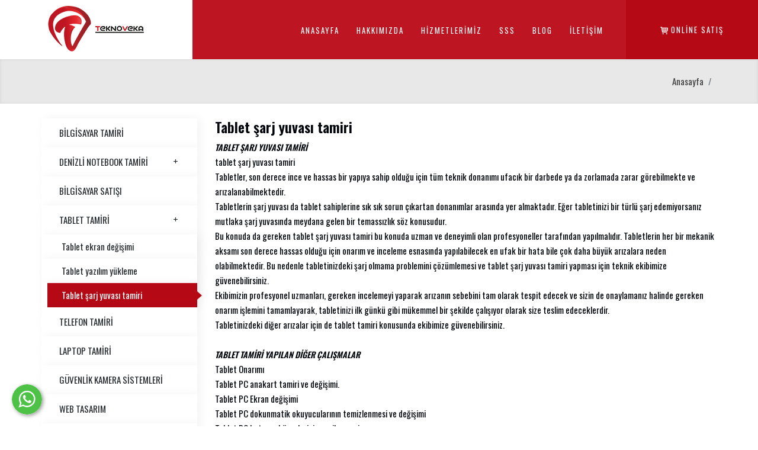

--- FILE ---
content_type: text/html; charset=UTF-8
request_url: https://www.denizlibilgisayarservisi.com/tablet-sarj-yuvasi-tamiri-teknoveka
body_size: 7435
content:
      
<!DOCTYPE html>
<html lang="tr" xml:lang="tr" xmlns="http://www.w3.org/1999/xhtml">

<head>
    <meta charset="utf-8">
    <meta http-equiv="x-ua-compatible" content="ie=edge">
    <title>Tablet şarj yuvası tamiri - Denizli Bilgisayar Servisi - Denizli Bilgisayar tamircisi - Denizli Laptop Servisi - Denizli bilgisayar Servisi - Denizli notebook Tamiri - Laptop tamircisi-TEKNOVEKA BİLİŞİM- DENİZLİ BİLGİSAYAR SERVİSİ</title>
    <meta name="description" content="Denizli 2.el laptop alım satımı, Denizli Bilgisayar Notebook Servisi, Denizli Bilgisayar Notebook laptop tamircisi">
    <!--<meta name="keywords" content="Denizli 2.el laptop alım satımı, Denizli Bilgisayar Notebook Servisi, Denizli Bilgisayar Notebook laptop tamircisi">-->
    <meta name="viewport" content="width=device-width, initial-scale=1, shrink-to-fit=no">
    <meta name="robots" content="all,index,follow" />
    <meta name="googlebot" content="all,index,follow" />
    <meta name="msnbot" content="all,index,follow" />
    <meta name="Slurp" content="all,index,follow" />
    <meta name="Revisit-After" content="1 Days" />
    <meta name="Page-Type" content="Information" />
    <meta name="audience" lang="tr" content="all" />
    <!--<meta name="Language" content="Turkish" />-->
    <meta http-equiv="expires" content="Yes" />
    <meta http-equiv="ImageToolbar" content="No" />
    <meta http-equiv="Content-Type" content="text/html;charset=UTF-8" />
    <meta name="author" content="Haşem Web Tasarım" />
    <meta name="abstract" content="Denizli 2.el laptop alım satımı, Denizli Bilgisayar Notebook Servisi, Denizli Bilgisayar Notebook laptop tamircisi" />
    <meta name="content-language" content="tr-TR" />
            <link rel="alternate" href="https://www.denizlibilgisayarservisi.com/" hreflang="x-default" />
                <link rel="alternate" href="https://www.denizlibilgisayarservisi.com/" hreflang="tr" />
        <link rel="canonical" href="http://www.denizlibilgisayarservisi.com/tablet-sarj-yuvasi-tamiri-teknoveka" />
    <!-- sosyalmedya taglari -->
    <meta property="fb:app_id" content="966242223397117" />
    <meta property="og:url" content="http://www.denizlibilgisayarservisi.com/tablet-sarj-yuvasi-tamiri-teknoveka" />
    <meta property="og:description" content="Denizli 2.el laptop alım satımı, Denizli Bilgisayar Notebook Servisi, Denizli Bilgisayar Notebook laptop tamircisi" />
    <meta property="og:image" content="https://www.denizlibilgisayarservisi.com/resimler/hizmetkategori/iphone-6s-plus-sarj-soketi-degisim-ve-tamiri-jpg1622652230.58622.jpg" />
    <meta property="og:type" content="website" />
    <meta property="og:site_name" content="Tablet şarj yuvası tamiri - Denizli Bilgisayar Servisi - Denizli Bilgisayar tamircisi - Denizli Laptop Servisi - Denizli bilgisayar Servisi - Denizli notebook Tamiri - Laptop tamircisi-TEKNOVEKA BİLİŞİM- DENİZLİ BİLGİSAYAR SERVİSİ" />
    <meta property="og:title" content="Tablet şarj yuvası tamiri - Denizli Bilgisayar Servisi - Denizli Bilgisayar tamircisi - Denizli Laptop Servisi - Denizli bilgisayar Servisi - Denizli notebook Tamiri - Laptop tamircisi-TEKNOVEKA BİLİŞİM- DENİZLİ BİLGİSAYAR SERVİSİ" />
    <meta property="og:image:width" content="765" />
    <meta property="og:image:height" content="375" />
    <meta name="twitter:card" content="summary" />
    <meta name="twitter:title" content="Tablet şarj yuvası tamiri - Denizli Bilgisayar Servisi - Denizli Bilgisayar tamircisi - Denizli Laptop Servisi - Denizli bilgisayar Servisi - Denizli notebook Tamiri - Laptop tamircisi-TEKNOVEKA BİLİŞİM- DENİZLİ BİLGİSAYAR SERVİSİ" />
    <meta name="twitter:description" content="Denizli 2.el laptop alım satımı, Denizli Bilgisayar Notebook Servisi, Denizli Bilgisayar Notebook laptop tamircisi" />
    <meta name="twitter:image" content="https://www.denizlibilgisayarservisi.com/resimler/hizmetkategori/iphone-6s-plus-sarj-soketi-degisim-ve-tamiri-jpg1622652230.58622.jpg" />
    <link rel="icon" href="https://www.denizlibilgisayarservisi.com/resimler/favicon.ico">
    <!-- sosyalmedya taglari -->

    <link rel="stylesheet" type="text/css" href="https://www.denizlibilgisayarservisi.com/public/temalar/default/assets/bootstrap/css/bootstrap.min.css">
    <link rel="stylesheet" type="text/css" href="https://www.denizlibilgisayarservisi.com/public/temalar/default/assets/form/select/css/bootstrap-select.css">

    <link rel="stylesheet" type="text/css" href="https://www.denizlibilgisayarservisi.com/public/temalar/default/assets/fontawesome/css/fontawesome-all.min.css">
    <link rel="stylesheet" type="text/css" href="https://www.denizlibilgisayarservisi.com/public/temalar/default/assets/fancybox/css/jquery.fancybox.min.css" media="screen">

    <link rel="stylesheet" type="text/css" href="https://www.denizlibilgisayarservisi.com/public/temalar/default/site/css/genel.css">
    <link rel="stylesheet" type="text/css" href="https://www.denizlibilgisayarservisi.com/public/temalar/default/site/css/formlar.css">
    <link rel="stylesheet" type="text/css" href="https://www.denizlibilgisayarservisi.com/public/temalar/default/site/webfont/cera/stylesheet.css">

    <script src="https://www.denizlibilgisayarservisi.com/public/temalar/default/site/js/jquery-1.12.4.min.js"></script>
    <link href="https://fonts.googleapis.com/css2?family=Oswald:wght@200;300;400;500;600&display=swap" rel="stylesheet">
    <!-- Global site tag (gtag.js) - Google Analytics -->
<script async src="https://www.googletagmanager.com/gtag/js?id=G-320HEJN8MJ"></script>
<script>
  window.dataLayer = window.dataLayer || [];
  function gtag(){dataLayer.push(arguments);}
  gtag('js', new Date());

  gtag('config', 'G-320HEJN8MJ');
</script>



<!-- Google tag (gtag.js) --> <script async src="https://www.googletagmanager.com/gtag/js?id=AW-615104279"></script> <script> window.dataLayer = window.dataLayer || []; function gtag(){dataLayer.push(arguments);} gtag('js', new Date()); gtag('config', 'AW-615104279'); </script>


</head>

<body>

    <!---Header Bölüm Başlangıç-->

    <div class="site-bosluk-hizala">
        <div id="bd-menu" class="">

            <div class="header-menu">
                <div class="top-header d-none">
                    <div class="container">
                        <div class="d-inline-block d-lg-flex text-white w-100 py-3">
                            <div class="p-0 flex-grow-1 d-flex">
                                <ul class="adres p-0 m-0 d-inline-block">
                                    <li><i class="icon-phone" aria-hidden="true"></i></li>
                                    <li class=""><i class="icon-mobile" aria-hidden="true"></i>+90 531 214 59 24</li>
                                    <li class="d-none d-sm-block"><i class="icon-mail-3" aria-hidden="true"></i>info@denizlibilgisayarservisi.com</li>
                                </ul>
                            </div>
                            <ul class="sosyal pr-0 pr-sm-3 pl-0 m-0 ">
                                                    <li><a href="https://www.facebook.com/tekno.veka" target="_blank"><i class="icon-facebook"></i></a></li>
                            <li><a href="https://twitter.com/vekabilgisayar" target="_blank"><i class="icon-twitter"></i></a></li>
                            <li><a href="https://api.whatsapp.com/send?phone=+905312145924" target="_blank"><i class="icon-whatsapp"></i></a></li>
                            <li><a href="https://www.instagram.com/teknoveka/" target="_blank"><i class="icon-instagram"></i></a></li>
                                                        
                            </ul>

                            <ul class="dil p-0 m-0 d-none">
                                            <li><a class="diil" dil_sira="1" href="https://www.denizlibilgisayarservisi.com/tablet-tamiri/tablet-sarj-yuvasi-tamiri-teknoveka"><div class="icon"><img src="https://www.denizlibilgisayarservisi.com/public/images/bayraklar/duz/dil_tr.png"></div>
            <span>Türkçe</span></a></li> 
            
      <script type="text/javascript">
               $(".diil").click(function(e){
                    var self = jQuery(this);
                    var href = self.attr('href');
                    var dil_sira=self.attr("dil_sira");
                    e.preventDefault();
                    $.ajax({
            type: "POST",
            url: "https://www.denizlibilgisayarservisi.com/genel/diil",
            data: {dil_sira:dil_sira},
            success: function(e) {
                window.location = href;
            }
        });
                });
            </script>
   
                            </ul>
                        </div>

                    </div>
                </div>

                <nav class="navbar navbar-expand-lg navbar-light p-0">
                        <a class="navbar-brand" href="https://www.denizlibilgisayarservisi.com/">
                            <img src="https://www.denizlibilgisayarservisi.com/resimler/logo.png" alt="Tablet şarj yuvası tamiri - Denizli Bilgisayar Servisi - Denizli Bilgisayar tamircisi - Denizli Laptop Servisi - Denizli bilgisayar Servisi - Denizli notebook Tamiri - Laptop tamircisi-TEKNOVEKA BİLİŞİM- DENİZLİ BİLGİSAYAR SERVİSİ" />
                        </a>
                        <button class="mobilmenu-ac nav-button d-xl-none" value="1" href="#"><i class="icon-menu"></i></button>
                        <nav class="nav">
                            <button class="mobilmenu-kapat nav-button d-xl-none" value="1" href="#"><i class="icon-cancel"></i></button>
                            <ul>
                                                                       
                <li class=" ">
                    <a class="" href="https://www.denizlibilgisayarservisi.com/"  >Anasayfa </a>
                                                        
                </li>
                    
                <li class=" ">
                    <a class="" href="https://www.denizlibilgisayarservisi.com/hakkimizda-denizlibilgisayartamiri-bilgisayarservisi"  >Hakkımızda </a>
                                                        
                </li>
                    
                <li class=" ">
                    <a class="" href="https://www.denizlibilgisayarservisi.com/hizmetlerimiz-denizlibilgisayarservisi-bilgisayartamiri"  >Hizmetlerimiz </a>
                                                        
                </li>
                    
                <li class=" ">
                    <a class="" href="https://www.denizlibilgisayarservisi.com/sss-denizlibilgisayarservisi-bilgisayartamiri/hard-disk-tamiri-nasil-yapilir-bilgisayartamiri-denizlibilgisayar"  >SSS </a>
                                                        
                </li>
                    
                <li class=" ">
                    <a class="" href="https://www.denizlibilgisayarservisi.com/blog-denizlibilgisayarservisi-bilgisayartamircisi"  >Blog </a>
                                                        
                </li>
                    
                <li class=" ">
                    <a class="" href="https://www.denizlibilgisayarservisi.com/iletisim-denizlibilgisayarservisi-bilgisayartamiri"  >İletişim </a>
                                                        
                </li>
             
                            </ul>
                        </nav>
                        <div class="sosyal">
          					                            <a href="https://teknovekabilisim.sahibinden.com/" target="_blank"><i class="icon-basket-2"></i> Online Satış</a>
                        </div>
                </nav>

            </div>
        </div>

        <script type="text/javascript">
            $(window).scroll(function() {
                $(".header-menu").offset().top > 50 ? $("#bd-menu").addClass("bd-menu") : $("#bd-menu").removeClass("bd-menu")
            });
        </script>

        <script src="https://www.denizlibilgisayarservisi.com/public/temalar/default/site/js/nav.jquery.min.js"></script>
        <script>
            $('.nav').nav();
        </script>

                <a href="https://api.whatsapp.com/send?phone=+905312145924" target="_blank" class="WhatsApp"></a>
        
        <div id='yukaricik'><i class="icon-up-dir"></i></div>
        <script type="text/javascript">
            $(window).scroll(function() {
                if (document.body.scrollTop > 500 || document.documentElement.scrollTop > 500) {
                    $('#yukaricik').fadeIn();
                } else {
                    $('#yukaricik').fadeOut();
                }
            });

            $("#yukaricik").click(function() {
                //1 second of animation time
                //html works for FFX but not Chrome
                //body works for Chrome but not FFX
                //This strange selector seems to work universally
                $("html, body").animate({
                    scrollTop: 0
                }, 1000);
            });
        </script>

                            






<div class="page-baslik1">
	<div class="container">
		<div class="d-sm-flex d-block align-items-center justify-content-between">
			<h3></h3>
			        <nav aria-label="breadcrumb">
            <ol class="breadcrumb">
                <li class="breadcrumb-item active" aria-current="page">
                    <a href="https://www.denizlibilgisayarservisi.com/">
                        Anasayfa                    </a>
                </li>
                                <li class="breadcrumb-item active" aria-current="page"></li>
                            </ol>
        </nav>
        
		</div>
	</div>
</div>

<div class="w-100">
    <div class="container">
        <div class="page-icerik">
            <div class="sol-menu-style2">
                <div class="row">

                    <div class="col-lg-3">
                        <div class="sol-menu">
                            <div class="solbaslik d-none">Ürün Kategorileri</div>
                            <nav class="navbar navbar-expand-lg">
    <button class="navbar-toggler radius-0 sol-menu-mobil-button mb-3" type="button" onclick="memdyToggle()">
        <i class="icon-menu"></i> Menü Aç
    </button>
    <div class="navbar-collapse sol-menu-hasem" id="sol-menu">
        <div class="d-md-none d-block">
            <h1 class="akordiyon-baslik">tablet-sarj-yuvasi-tamiri-teknoveka</h1>
        </div>
        <div class="menu-akordiyon ">
                                    <ul>
                                    <li class="" style="padding-left: 0px;">
                        <a href="https://www.denizlibilgisayarservisi.com/bilgisayar-tamiri">
                                                        <div class="sol-menu-icon"><i class="fa fa-angle-right" ></i></div>BİLGİSAYAR TAMİRİ                        </a>
                                            </li>
                                    <li class="" style="padding-left: 0px;">
                        <a href="javascript:void(0);">
                            <div class="sol-menu-alt-var"><i class="icon-plus-1" ></i></div>                            DENİZLİ NOTEBOOK TAMİRİ                        </a>
                                    <ul>
                                    <li class="" style="padding-left: 10px;">
                        <a href="https://www.denizlibilgisayarservisi.com/notebook-tamiri-servisi/acer-bilgisayar-tamiri">
                                                        <div class="sol-menu-icon"><i class="fa fa-angle-right" ></i></div>Acer bilgisayar tamiri                        </a>
                                            </li>
                                    <li class="" style="padding-left: 10px;">
                        <a href="https://www.denizlibilgisayarservisi.com/notebook-tamiri-servisi/denizli-asus-notebook-servisi">
                                                        <div class="sol-menu-icon"><i class="fa fa-angle-right" ></i></div>Denizli asus notebook servisi                        </a>
                                            </li>
                                    <li class="" style="padding-left: 10px;">
                        <a href="https://www.denizlibilgisayarservisi.com/notebook-tamiri-servisi/casper-bilgisayar-notebook-servisi">
                                                        <div class="sol-menu-icon"><i class="fa fa-angle-right" ></i></div>Casper bilgisayar notebook servisi                        </a>
                                            </li>
                                    <li class="" style="padding-left: 10px;">
                        <a href="https://www.denizlibilgisayarservisi.com/notebook-tamiri-servisi/dell-notebook-servisi">
                                                        <div class="sol-menu-icon"><i class="fa fa-angle-right" ></i></div>Dell Notebook Servisi                        </a>
                                            </li>
                                    <li class="" style="padding-left: 10px;">
                        <a href="https://www.denizlibilgisayarservisi.com/notebook-tamiri-servisi/hp-bilgisayar-teknik-servis">
                                                        <div class="sol-menu-icon"><i class="fa fa-angle-right" ></i></div>HP Bilgisayar Teknik Servis                        </a>
                                            </li>
                                    <li class="" style="padding-left: 10px;">
                        <a href="https://www.denizlibilgisayarservisi.com/notebook-tamiri-servisi/lenovo-notebook-servisi">
                                                        <div class="sol-menu-icon"><i class="fa fa-angle-right" ></i></div>Lenovo notebook servisi                        </a>
                                            </li>
                                    <li class="" style="padding-left: 10px;">
                        <a href="https://www.denizlibilgisayarservisi.com/notebook-tamiri-servisi/monster-tamir-servisi">
                                                        <div class="sol-menu-icon"><i class="fa fa-angle-right" ></i></div>Monster tamir servisi                        </a>
                                            </li>
                                    <li class="" style="padding-left: 10px;">
                        <a href="https://www.denizlibilgisayarservisi.com/notebook-tamiri-servisi/msi-notebook-laptop-tamircisi">
                                                        <div class="sol-menu-icon"><i class="fa fa-angle-right" ></i></div>MSİ Notebook Laptop Tamircisi                        </a>
                                            </li>
                                    <li class="" style="padding-left: 10px;">
                        <a href="https://www.denizlibilgisayarservisi.com/notebook-tamiri-servisi/samsung-bilgisayar-tamiri">
                                                        <div class="sol-menu-icon"><i class="fa fa-angle-right" ></i></div>SAMSUNG BİLGİSAYAR TAMİRİ                        </a>
                                            </li>
                                    <li class="" style="padding-left: 10px;">
                        <a href="https://www.denizlibilgisayarservisi.com/notebook-tamiri-servisi/denizli-toshiba-servisi">
                                                        <div class="sol-menu-icon"><i class="fa fa-angle-right" ></i></div>Denizli Toshiba Servisi                        </a>
                                            </li>
                            </ul>
                                </li>
                                    <li class="" style="padding-left: 0px;">
                        <a href="https://www.denizlibilgisayarservisi.com/bilgisayar-satisi-denizlibilgisayarservisi-denizlibilgisayartamiri">
                                                        <div class="sol-menu-icon"><i class="fa fa-angle-right" ></i></div>BİLGİSAYAR SATIŞI                        </a>
                                            </li>
                                    <li class="" style="padding-left: 0px;">
                        <a href="javascript:void(0);">
                            <div class="sol-menu-alt-var"><i class="icon-plus-1" ></i></div>                            TABLET TAMİRİ                        </a>
                                    <ul>
                                    <li class="" style="padding-left: 10px;">
                        <a href="https://www.denizlibilgisayarservisi.com/tablet-tamiri/tablet-ekran-degisimi-teknoveka">
                                                        <div class="sol-menu-icon"><i class="fa fa-angle-right" ></i></div>Tablet ekran değişimi                        </a>
                                            </li>
                                    <li class="" style="padding-left: 10px;">
                        <a href="https://www.denizlibilgisayarservisi.com/tablet-tamiri/tablet-yazilim-yukleme">
                                                        <div class="sol-menu-icon"><i class="fa fa-angle-right" ></i></div>Tablet yazılım yükleme                        </a>
                                            </li>
                                    <li class="active" style="padding-left: 10px;">
                        <a href="https://www.denizlibilgisayarservisi.com/tablet-tamiri/tablet-sarj-yuvasi-tamiri-teknoveka">
                                                        <div class="sol-menu-icon"><i class="fa fa-angle-right" ></i></div>Tablet şarj yuvası tamiri                        </a>
                                            </li>
                            </ul>
                                </li>
                                    <li class="" style="padding-left: 0px;">
                        <a href="https://www.denizlibilgisayarservisi.com/telefon-tamiri-2-el-bilgisayar-denizlibilgisartamiri">
                                                        <div class="sol-menu-icon"><i class="fa fa-angle-right" ></i></div>TELEFON TAMİRİ                        </a>
                                            </li>
                                    <li class="" style="padding-left: 0px;">
                        <a href="https://www.denizlibilgisayarservisi.com/laptop-tamiri-denizlibilgisayar">
                                                        <div class="sol-menu-icon"><i class="fa fa-angle-right" ></i></div>LAPTOP TAMİRİ                        </a>
                                            </li>
                                    <li class="" style="padding-left: 0px;">
                        <a href="https://www.denizlibilgisayarservisi.com/guvenlik-kamera-sistemleri">
                                                        <div class="sol-menu-icon"><i class="fa fa-angle-right" ></i></div>GÜVENLİK KAMERA SİSTEMLERİ                        </a>
                                            </li>
                                    <li class="" style="padding-left: 0px;">
                        <a href="https://www.denizlibilgisayarservisi.com/web-tasarim">
                                                        <div class="sol-menu-icon"><i class="fa fa-angle-right" ></i></div>WEB TASARIM                        </a>
                                            </li>
                                    <li class="" style="padding-left: 0px;">
                        <a href="https://www.denizlibilgisayarservisi.com/ikinci-el-bilgisayar">
                                                        <div class="sol-menu-icon"><i class="fa fa-angle-right" ></i></div>İKİNCİ EL BİLGİSAYAR                        </a>
                                            </li>
                                    <li class="" style="padding-left: 0px;">
                        <a href="https://www.denizlibilgisayarservisi.com/yazici-tamiri">
                                                        <div class="sol-menu-icon"><i class="fa fa-angle-right" ></i></div>YAZICI TAMİRİ                        </a>
                                            </li>
                                    <li class="" style="padding-left: 0px;">
                        <a href="https://www.denizlibilgisayarservisi.com/toner-kartus-dolumu">
                                                        <div class="sol-menu-icon"><i class="fa fa-angle-right" ></i></div>TONER KARTUŞ DOLUMU                        </a>
                                            </li>
                            </ul>
            
       </div>
       <div class="kapatma-yeri d-md-none d-flex flex-column text-center">
        <h1>Kapatmak için tıklayınız</h1>
        <i onclick="memdyToggle()" class="icon-cancel-circled-outline"></i>
    </div>
    <div onclick="memdyToggle()" class="kapatma-yeri-kose d-md-none d-block">
       <i class="icon-cancel"></i>
   </div>
</div>
</nav>

<script type="text/javascript">

    function memdyToggle() {
      var element = document.getElementById("sol-menu");
      element.classList.toggle("sol-menu-hasem-fixed");
  }


  $(document).ready(function () {
    $(".menu-akordiyon a").click(function () {
        $(this).parent("li").children("ul").slideUp("600");
        if ($(this).next("ul").css("display") == 'none') {
            $(this).next("ul").slideDown("600");
        }
    });

    $(".menu-akordiyon li.active").parents('ul').css('display','block');
});

</script>




                        </div>
                    </div>

                    <div class="col-lg-9">
                        <div class="w-100">
                                                    </div>

                        <div class="w-100">
                            <div class="row">

                                
                                

                                <div class="col-12">
                                    <h4 class="w-100 font-weight-bold">Tablet şarj yuvası tamiri</h4>
                                    <p class="w-100"><em><strong><span style="font-size:14px">TABLET ŞARJ YUVASI TAMİRİ</span></strong></em><br />
tablet&nbsp;şarj yuvası tamiri<br />
Tabletler, son derece ince ve hassas bir yapıya sahip olduğu i&ccedil;in t&uuml;m teknik donanımı ufacık bir darbede ya da zorlamada zarar g&ouml;rebilmekte ve arızalanabilmektedir.<br />
Tabletlerin şarj yuvası da tablet sahiplerine sık sık sorun &ccedil;ıkartan donanımlar arasında yer almaktadır. Eğer tabletinizi bir t&uuml;rl&uuml; şarj edemiyorsanız mutlaka şarj yuvasında meydana gelen bir temassızlık s&ouml;z konusudur.<br />
Bu konuda da gereken&nbsp;tablet şarj yuvası tamiri&nbsp;bu konuda uzman ve deneyimli olan profesyoneller tarafından yapılmalıdır. Tabletlerin her bir mekanik aksamı son derece hassas olduğu i&ccedil;in onarım ve inceleme esnasında yapılabilecek en ufak bir hata bile &ccedil;ok daha b&uuml;y&uuml;k arızalara neden olabilmektedir. Bu nedenle tabletinizdeki şarj olmama problemini &ccedil;&ouml;z&uuml;mlemesi ve&nbsp;tablet şarj yuvası tamiri&nbsp;yapması i&ccedil;in teknik ekibimize g&uuml;venebilirsiniz.<br />
Ekibimizin profesyonel uzmanları, gereken incelemeyi yaparak arızanın sebebini tam olarak tespit edecek ve sizin de onaylamanız halinde gereken onarım işlemini tamamlayarak, tabletinizi ilk g&uuml;nk&uuml; gibi m&uuml;kemmel bir şekilde &ccedil;alışıyor olarak size teslim edeceklerdir.<br />
Tabletinizdeki diğer arızalar i&ccedil;in de&nbsp;tablet tamiri&nbsp;konusunda ekibimize g&uuml;venebilirsiniz.<br />
<br />
<span style="font-size:14px"><em><strong>TABLET TAMİRİ YAPILAN DİĞER &Ccedil;ALIŞMALAR</strong></em></span><br />
Tablet Onarımı<br />
Tablet PC&nbsp;anakart tamiri ve değişimi.<br />
Tablet PC Ekran değişimi<br />
Tablet PC&nbsp;dokunmatik&nbsp;okuyucularının temizlenmesi ve değişimi<br />
Tablet PC batarya h&uuml;crelerinin yenilenmesi<br />
Tablet PC Batarya Değişimleri<br />
Tablet PC Dokunmatik Ekran değişimi<br />
Tablet PC Room Y&uuml;klemesi ve Android/IOS /windos G&uuml;ncellemesi<br />
Tablet PC kasa kapak degişimi<br />
Tablet PC şarj adapt&ouml;r&uuml; tamiri degişimi<br />
Tablet PC şarj yapmama sorunu giderilmesi<br />
Tablet PC t&uuml;m sistem arızalarının giderilmesi<br />
<br />
<span style="font-size:14px"><em><strong>TABLET ŞARJ YUVASI TAMİRİ</strong></em></span><br />
Tabletlerin başlıca sorunları arasında belirli d&ouml;nemlerde a&ccedil;ılmaması g&ouml;sterilebilir. Tablet kullanıcıları farklı sebeplerden dolayı&nbsp;tablet a&ccedil;ılmıyor&nbsp;şik&acirc;yetiyle Denizli tablet servisimize başvurmaktadırlar.<br />
Eğer tabletinizin başına donanımsal bir sorun gelmediyse genellikle a&ccedil;ma problemleri &ccedil;&ouml;z&uuml;mlenebilir. Eğer tabletinizin d&uuml;şerek belirli b&ouml;l&uuml;mlerinin hasar g&ouml;rmesi durumunda a&ccedil;ılmama problemi ortaya &ccedil;ıkıyorsa &ccedil;&ouml;z&uuml;m&uuml; &ccedil;ok olası olmaz. Bunun yanı sıra tabletin &uuml;zerine d&ouml;k&uuml;len sıvılar da her elektronik cihazda olduğu gibi b&uuml;y&uuml;k &ccedil;apta zarar verebilir.<br />
Bu durumda da tabletin a&ccedil;ılmama durumu olduk&ccedil;a normaldir. Bu durumlarla karşılaşıldığında&nbsp;Denizli tablet tamiri&nbsp;yapan servisimize başvurulması en doğru karardır.<br />
Eğer b&ouml;yle etmenler olmadan&nbsp;tablet a&ccedil;ılmıyor&nbsp;diye bir şik&acirc;yetiniz varsa ilk etapta şarjın kontrol edilmesi gerekmektedir. Belirli bir s&uuml;re tablet şarjda bekletilerek sonrasında a&ccedil;mayı deneyebilirsiniz. Eğer bu durumda a&ccedil;ılmıyorsa tabletin &uuml;zerindeki a&ccedil;ma kapama d&uuml;ğmesine 15 saniye basılı tutarak a&ccedil;mayı deneyebilirsiniz.<br />
Bu durumda a&ccedil;ılış ışıkları farklı bir senkronda yanacak ve tablet a&ccedil;ılacaktır. Eğer bu se&ccedil;enek de a&ccedil;ılmasını sağlamıyorsa olduk&ccedil;a k&uuml;&ccedil;&uuml;k bir ebatta olan reset d&uuml;ğmesi kullanılabilir. Bu durumların hi&ccedil;biri yeterli olmuyorsa servisimize getirilmesi gerekiyordur.<br />
&nbsp;</p>
                                </div>





                                                                

                                                                
                                <div class="col-sm-4">
                                    <div class="page-urunler-listele-resimler">
                                        <a data-fancybox="gallery" data-srcset="" data-width="" data-height="" data-caption="" href="https://www.denizlibilgisayarservisi.com/resimler/hizmet_kategori/iphone-6s-plus-sarj-soketi-degisim-ve-tamiri-1622652144.858881.jpg">
                                            <div class="image img-thumbnail">
                                                <img src="https://www.denizlibilgisayarservisi.com/thumb/resimler/hizmet_kategori/iphone-6s-plus-sarj-soketi-degisim-ve-tamiri-1622652144.858881.jpg/w260/h180/zc1" alt="" />
                                                <div class="zoom"><i class="icon-zoom-in-4"></i></div>
                                            </div>
                                                                                    </a>
                                    </div>
                                </div>

                                
                                

                                <div class="w-100">
                                                                        
                                                                    </div>


                                <div class="w-100 page-video col-12">
                                    <div class="row">

                                                                                                                                                                                                         
                                    </div>
                                </div>


                            </div>
                        </div>

                    </div>

                </div>
            </div>
        </div>
    </div>
</div>

                          

<div class="d-block">
	      
<link href="https://www.denizlibilgisayarservisi.com/public/temalar/default/site/css/footer/footer7.css" rel="stylesheet">
<footer class="footer7" id="sayfaal2">
  <div class="maps">
    <div class="container px-xl-2 px-0">
      <div class="iletisim">
        <div class="title"><i class="licon-map-marker"></i> İletişim Bilgileri</div>
        <div class="ic">
          <div class="liste mt-0">
            <h3>Adres Bilgilerimiz</h3>
            <span>Altıntop Mahallesi Saltak Caddesi Dokumacı Apartman No: 135/C TEKNOVEKA BİLİŞİM Merkezefendi / DENİZLİ</span>
          </div>
          <hr>
          <div class="liste">
            <h3>Telefon Numaramız</h3>
            <span>+90 531 214 59 24</span>
          </div>
          <hr>
          <div class="liste">
            <h3>Mail Adresimiz</h3>
            <span>info@denizlibilgisayarservisi.com</span>
          </div>
          <hr>

          <div class="liste">
            <h3></h3>
            <div class="sosyal">                    <li><a href="https://www.facebook.com/tekno.veka" target="_blank"><i class="icon-facebook"></i></a></li>
                            <li><a href="https://twitter.com/vekabilgisayar" target="_blank"><i class="icon-twitter"></i></a></li>
                            <li><a href="https://api.whatsapp.com/send?phone=+905312145924" target="_blank"><i class="icon-whatsapp"></i></a></li>
                            <li><a href="https://www.instagram.com/teknoveka/" target="_blank"><i class="icon-instagram"></i></a></li>
                                                        </div>
          </div>

        </div>
      </div>
    </div>

    <div class="harita"><iframe src="https://www.google.com/maps/embed?pb=!1m14!1m8!1m3!1d361.49075041829434!2d29.083106318938935!3d37.77439145536007!3m2!1i1024!2i768!4f13.1!3m3!1m2!1s0x14c73f1319747c33%3A0x1cecc7455850b8b1!2sDenizli%20Bilgisayar%20Servisi%20-%20TeknoVeKa%20B%C4%B0L%C4%B0%C5%9E%C4%B0M!5e0!3m2!1str!2str!4v1671009996776!5m2!1str!2str" width="100%" height="450" style="border:0;" allowfullscreen="" loading="lazy" referrerpolicy="no-referrer-when-downgrade"></iframe></div>
  </div>


  <div class="footer_alt">
    <div class="container">
      <div class="d-flex">
        <span>© 2026 TEKNOVEKA BİLİŞİM- DENİZLİ BİLGİSAYAR SERVİSİ </span> <a class="ml-auto" target="_blank" href="http://hasem.com.tr/">Haşem Web Tasarım</a>
      </div>
    </div>
  </div>
</footer>

      </div>

</div>

      
<style type="text/css">
  .btn{border-radius: 0px;}
</style>

<div class="mobilbuttonlar btn-group d-flex justify-content-between d-md-none" role="group" aria-label="...">
    <a href="tel:+90 531 214 59 24" class="btn btn-danger vel">
      <span class="icon-phone-3" aria-hidden="true"></span>
    </a>
    <a href="https://goo.gl/maps/xYNB3ngq21LRMmjP9" target="_blank" class="btn btn-primary vel">
      <span class="icon-location-1" aria-hidden="true"></span>
    </a>
    <a href="mailto:info@denizlibilgisayarservisi.com" class="btn btn-success vel">
      <span class="icon-mail-6" aria-hidden="true"></span>
    </a>
</div>

              
<div class="modalgetir"></div>

<script src="https://www.denizlibilgisayarservisi.com/public/temalar/default/assets/bootstrap/js/popper.min.js" integrity="sha384-UO2eT0CpHqdSJQ6hJty5KVphtPhzWj9WO1clHTMGa3JDZwrnQq4sF86dIHNDz0W1" crossorigin="anonymous"></script> 
<script src="https://www.denizlibilgisayarservisi.com/public/temalar/default/assets/bootstrap/js/bootstrap.min.js"></script>

<script src="https://www.denizlibilgisayarservisi.com/public/temalar/default/assets/fancybox/js/jquery.fancybox.min.js"></script>
<script type="text/javascript" src="https://www.denizlibilgisayarservisi.com/public/eklentiler/datepicker/js/bootstrap-datepicker.min.js"></script>
<script type="text/javascript" src="https://www.denizlibilgisayarservisi.com/public/eklentiler/datepicker/locales/bootstrap-datepicker.tr.min.js"></script>
<script src="https://www.denizlibilgisayarservisi.com/public/temalar/default/assets/form/select/js/bootstrap-select.js"></script>
<script src="https://www.denizlibilgisayarservisi.com/public/temalar/default/assets/form/fileselect/fileselect.js"></script>    
<script src="https://www.denizlibilgisayarservisi.com/public/temalar/default/assets/input-mask/jquery.inputmask.bundle.min.js"></script>
<script src="https://www.denizlibilgisayarservisi.com/public/temalar/default/assets/input-mask/phone-codes/phone.min.js"></script>

<script src="https://www.denizlibilgisayarservisi.com/public/temalar/default/site/js/site.js"></script>


<link rel="stylesheet" href="https://www.denizlibilgisayarservisi.com/public/temalar/default/site/css/responsive.css">


<link rel="stylesheet" href="https://www.denizlibilgisayarservisi.com/public/temalar/default/assets/font-icon/demo-files/demo.css">
<link rel="stylesheet" href="https://www.denizlibilgisayarservisi.com/public/temalar/default/assets/font-icon/demo-files/fontello.css">
<link rel="stylesheet" type="text/css" href="https://www.denizlibilgisayarservisi.com/public/temalar/default/assets/font-icon/font-icon.css">


<script type="text/javascript">
  $(function(){
  $('[data-toggle="tooltip"]').tooltip();
});
</script>


<script type="text/javascript">

	$( document ).ready(function() {
$('[data-mask]').inputmask();
});

</script>

<link rel="stylesheet" href="https://www.denizlibilgisayarservisi.com/public/eklentiler/datepicker/css/bootstrap-datepicker.min.css">


<script type="text/javascript">
/* Datepicker bootstrap */

$(function() { "use strict";
$('.bootstrap-datepicker').datepicker({
format: 'dd-mm-yyyy',
weekStart: 1,
changeYear: false,
startDate: "-80:+0",
language: "tr",
//daysOfWeekDisabled: "0,6",
//daysOfWeekHighlighted: "0,6",
todayHighlight: true,
autoclose:true
});
});

</script>
<!-- Scriptler -->     


</body>
</html>


--- FILE ---
content_type: text/css
request_url: https://www.denizlibilgisayarservisi.com/public/temalar/default/site/css/genel.css
body_size: 7782
content:
.site-bosluk-hizala {
    width: 100%;
    height: auto;
    overflow: hidden;
}

.WhatsApp {
    width: 51px;
    height: 51px;
    position: fixed;
    bottom: 20px;
    left: 20px;
    background: url(../images/icon/WhatsApp.png);
    box-shadow: 2px 2px 6px rgba(0, 0, 0, 0.4);
    border-radius: 50%;
    z-index: 99;
}

body {
    font-size: 15px;
    font-weight: 400;
    line-height: 1.7;
    font-family: 'Oswald', sans-serif;
    font-weight: normal;
    font-style: normal;
    color: #00050B;
}

#yukaricik {
    padding: 5px 10px;
    background: rgba(0, 0, 0, 0.25);
    color: #fff;
    position: fixed;
    bottom: 10px;
    right: 10px;
    font-size: 20px;
    cursor: pointer;
    display: none;
    z-index: 999999;
}

a {
    text-decoration: none!important;
    color: #23282d;
}

ul {
    padding: 0px;
    margin: 0px;
}



.header-menu {
    width: 100%;
    top: 0px;
    right: 0;
    left: 0;
    position: fixed;
    z-index: 1030;
    background: #be1522;
    padding: 0 0px 0 0px;
}

.header-menu .talep-et {
    background: #20993C;
    color: #fff!important;
    margin-top: 0;
    margin-left: 70px;
    position: relative;
    height: 100%;
    height: 90px;
    font-weight: 400;
    font-size: 12px;
    letter-spacing: 2px;
    text-transform: uppercase;
    padding: 0px 64px 0 54px;
    display: flex;
    align-items: center;
    transition: all 0.25s ease-in-out;
    -moz-transition: all 0.25s ease-in-out;
    -o-transition: all 0.25s ease-in-out;
    -webkit-transition: all 0.25s ease-in-out;
    /* border-left: 1px solid #f1f1f1; */
    cursor: pointer;
    position: relative;
    right: 0px;
}

.header-menu .talep-et:after {
    background: #383185;
    bottom: 0;
    content: "";
    display: block;
    height: 3px;
    left: 0px;
    position: absolute;
    transition: all 0.25s ease-in-out;
    -moz-transition: all 0.25s ease-in-out;
    -o-transition: all 0.25s ease-in-out;
    -webkit-transition: all 0.25s ease-in-out;
    width: 0;
    transition: all 0.25s ease-in-out;
    -moz-transition: all 0.25s ease-in-out;
    -o-transition: all 0.25s ease-in-out;
    -webkit-transition: all 0.25s ease-in-out;
}

.header-menu .talep-et:before {
    background: rgb(255 255 255 / 39%);
    bottom: 38px;
    content: '';
    display: block;
    height: 2px;
    left: -35px;
    position: absolute;
    transition: all 0.25s ease-in-out;
    -moz-transition: all 0.25s ease-in-out;
    -o-transition: all 0.25s ease-in-out;
    -webkit-transition: all 0.25s ease-in-out;
    width: 70px;
}

.header-menu .talep-et:hover:before {
    background: #383185;
    left: -15px;
    width: 50px;
}

.header-menu .talep-et:hover:after {
    width: 100%;
}

.header-menu .talep-et:hover {
    background: #fff;
    color: #383185!important;
}

.header-menu .navbar-brand {
    background: #fff;
    padding: 0px 80px;
    height: 100px;
    display: flex;
    align-items: center;
}

.header-menu .navbar-brand img {
    height: 80px;
}

.header-menu .dil {
    display: block;
    border-left: 1px solid hsl(0deg 0% 100% / 27%);
    padding-left: 15px;
}

.header-menu .dil li {
    list-style: none;
}

.header-menu .dil li a {
    color: #fff;
    text-decoration: none;
    font-weight: 400;
    font-size: 12px;
    text-transform: uppercase;
}
.header-menu a.kvvvkk{
    border-radius: 0;
    padding: 3px 12px 0px 0;
    color: #fff;
    text-decoration: none;
    font-weight: 400;
    font-size: 12px;
    letter-spacing: 2px;
    text-transform: uppercase;
    border-right: 1px solid hsl(0deg 0% 100% / 27%);
}
.header-menu .nav {
    align-items: center;
    display: flex;
    position: relative;
    bottom: auto;
    overflow: visible;
    height: 90px;
    margin-left: auto;
    padding: 0px 0px 0px 0px;
    margin-right: 25px;
}

.header-menu .nav ul {
    display: block;
    position: relative;
    zoom: 1;
    list-style-type: none;
    padding: 0
}

.header-menu .nav li:nth-child(1) {
    position: relative;
    margin-left: 0px;
}

.header-menu .nav li {
    position: relative;
    margin-left: 0px
}

.header-menu .nav li a {
    border-radius: 0;
    padding: 10px 13px;
    color: #fff;
    text-decoration: none;
    font-weight: 400;
    font-size: 13px;
    letter-spacing: 2px;
    text-transform: uppercase;
}

.header-menu .nav li a:active {
    color: #fff;
}

.header-menu .nav li a.active {
    color: #fff;
    opacity: 70%;
}

.header-menu .nav li li a.active {
    color: #fff;
    opacity: 70%;
}

.header-menu .nav li a:hover {
    color: #fff;
    opacity: 70%;
}

.header-menu .nav li li a:hover {
    color: #fff;
    opacity: 70%;
}

.header-menu .nav ul li {
    display: inline-block
}

.header-menu .nav ul {
    display: block
}

.header-menu .nav ul ul {
    display: none;
    position: absolute;
    top: 100%;
    left: 0;
    z-index: 901;
    background: #fff;
    width: 140px;
}

.header-menu .nav ul ul ul {
    top: 5px;
    left: 100%;
    z-index: 902;
    background: #fff;
}

.header-menu .nav ul ul ul ul {
    z-index: 903;
    background: #fff;
}

.header-menu .nav ul ul ul ul ul {
    z-index: 904;
    background: #fff;
}

.header-menu .nav ul ul li.nav-left>ul {
    left: auto;
    right: 95%
}

.header-menu .nav-no-js .nav li:hover>ul {
    display: block
}

.header-menu .nav>ul>.nav-submenu>a:after {
    content: "\eab6";
    font-family: "fontello";
}

.header-menu .nav li.nav-active>a,
.nav li:hover>a {
    color: #fff;
    background: transparent;
    opacity: 70%;
}

.header-menu .nav .nav-submenu>ul {
    margin-left: 0px
}

.header-menu .nav .nav-submenu>ul li {
    margin-left: 0px;
    display: block;
    width: 100%;
}

.header-menu .nav .nav-submenu>ul li a {
    width: 100%;
    display: flex;
    padding: 5px 10px 5px 10px;
    color: #383185;
    letter-spacing: 0px;
    font-size: 12px;
    font-weight: 500;
}

.nav .nav-submenu>a:after {
    content: "\eab8";
    font-family: "fontello";
    margin-left: auto;
    padding-left: 10px;
}

.header-menu .top-header {
    background: #fff;
}

.header-menu .top-header .adres li:first-child {
    padding: 0px;
}

.header-menu .top-header .adres li {
    float: left;
    color: #656768;
    list-style: none;
    padding-left: 20px;
    font-size: 14px;
    font-weight: 300;
    margin-right: 6px;
}

.header-menu .top-header .adres li i {
    font-size: 15px;
    padding-right: 9px;
    color: #212121;
}

.header-menu .top-header .adres li span {
    font-weight: 400;
    padding-left: 4px;
}

.header-menu .top-header .sosyal li:first-child {
    margin: 0px;
}

.header-menu .top-header .sosyal li {
    float: left;
    list-style: none;
    margin-left: 11px;
}

.header-menu .top-header .sosyal li a {
    color: #656768;
}

.header-menu .top-header .sosyal li a i {
    font-size: 16px;
    padding-right: 1px;
    display: inline-flex;
}

.header-menu .top-header .sosyal li a:hover {
    color: #4465ad;
    text-decoration: none;
}

.header-menu .top-header .dil li {
    float: left;
    list-style: none;
    margin-left: 10px
}

.header-menu .top-header .dil li a {
    float: left;
    font-size: 13px;
    color: #333;
    line-height: 19px;
    text-decoration: none;
}

.header-menu .top-header .dil li a>span {
    float: left;
    font-size: 13px;
    color: #888;
    line-height: 19px;
}

.header-menu .top-header .dil li a .icon {
    float: left;
    width: 22px;
    padding-right: 3px;
}

.header-menu .top-header .dil li a .icon img {
    width: 100%
}

.bd-menu .header-menu .top-header {display: none; }

.header-menu .sosyal{background: #b50916; padding: 0px 45px; height: 100px; display: flex; align-items: center;} 
.header-menu .sosyal a{border-radius: 0; padding: 10px 13px; color: #fff; text-decoration: none; font-weight: 400; font-size: 13px; letter-spacing: 2px; text-transform: uppercase;} 

.header-menu .sosyal li:first-child{margin:0px;}
.header-menu .sosyal li{list-style: none;margin-left: 6px;display: inline-block;}
.header-menu .sosyal li a{color:#656768;}
.header-menu .sosyal li a i{font-size: 14px;padding-right:0px;display: inline-flex;width: 32px;height: 32px;line-height: 32px;border: solid 2px #fff;align-items: center;border-radius:15px;color: #fff;background:transparent!important;}
.header-menu .sosyal li a i:before {margin: 0px auto;}
.header-menu .sosyal li a i.icon-facebook {background: #3b5998;}
.header-menu .sosyal li a i.icon-twitter {background: #1da1f2;}
.header-menu .sosyal li a i.icon-instagram {background: #d72b75;}
.header-menu .sosyal li a i.icon-youtube {background: #ff0000;}
.header-menu .sosyal li a i.icon-linkedin {background: #0173AF;}
.header-menu .sosyal li a span {display: none;}







.hakkimizda {background: #fff;padding: 70px 0 70px 0;}
.hakkimizda .hakkimizda-yazi {padding: 0px 40px 0 0px;width: 100%;height: auto;display: flex;align-items: center;background-color:#fff;margin-top: 0px;position: relative;z-index: 99;}
.hakkimizda .hakkimizda-yazi h2 {font-size: 18px;font-weight: 500;margin-top: 0px;margin-bottom: 0px;display: none;}
.hakkimizda .hakkimizda-yazi h3 {margin-bottom: 0px;font-size: 37px;font-weight: 400;}
.hakkimizda .hakkimizda-yazi p {font-size: 16px;font-weight: 300;margin-top: 15px;margin-bottom: 0px;}
.hakkimizda .hakkimizda-yazi a.detay {font-size: 16px;color: #ffffff;font-weight: 300;width: 140px;height: 50px;text-align: center;display: flex;align-items: center;background: #be1522;margin-top: 40px;}
.hakkimizda .hakkimizda-yazi a.detay span {margin: 0px auto;}
.hakkimizda .hakkimizda-resim {width: 100%;height: 470px;background: url('../images/hakkimizda-resim.jpg');background-size: cover!important;background-position: center!important;}

.hakkimizda h2.baslikk{border-radius: 0;padding: 0px;text-decoration: none;font-weight: 600;font-size: 16px;color: #b50916;letter-spacing: 2px;text-transform: uppercase;} 
.hakkimizda .res{width: 64px;height: auto;margin-bottom: 10px;}
.hakkimizda p.kisa_aciklama{font-size: 15px; font-weight: 300; margin-top: 5px; margin-bottom: 0px; }


.urunler {padding: 100px 0px 100px;position: relative;background: #F7F7F7;}
.urunler .baslik {margin-bottom: 50px;text-align: center;}
.urunler .baslik h2 {font-size:37px;font-weight: 400;}
.urunler .baslik p {font-size: 17px;font-weight: 300;margin-top: 20px;width: 60%;display: inline-block;}
.urunler .baslik p:after {content: ''; position: relative; width: 50px; height: 5px; background: #be1522;display: block;margin: 30px auto 0px;}
.paginator-cente ul{position: absolute;bottom: 25%;background:red;}

.urunler .slider {width: 100%; margin: 0px auto; padding:0px 100px;}
.urunler .slick-slide {margin: 0px 10px; }
.urunler .slick-slide .list {position: relative;}
.urunler .slick-slide .list:before {content: '';position: absolute;transition: 0.3s;width: 100%;height: 100%;background:-webkit-linear-gradient(bottom, rgba(33, 34, 35, 0.81),rgba(27, 25, 25, 0));}
.urunler .slick-slide .list a {background: #fff;}
.urunler .slick-slide .list:hover a .baslik2 p{color: #fff;transition: 0.3s;}
.urunler .slick-slide .list:hover a .baslik2 .detay{color: #fff;transition: 0.3s;}
.urunler .slick-slide .list:hover:before{background: rgba(33, 34, 35, 0.9);transition: 0.3s}
.urunler .slick-slide .list a .resim {height: auto;overflow: hidden;display: flex;align-items: center;justify-content: center;}
.urunler .slick-slide .list a .resim img {width: auto;max-height: 300px;min-height: 300px;}
.urunler .slick-slide .list a .baslik2 {position: absolute;left: 0px;top: 0px;width: 100%;height: 100%;padding: 35px;align-items: flex-end;display: flex;}
.urunler .slick-slide .list a .baslik2 h2 {font-size: 22px;font-weight:400;margin-bottom: 20px;color: #fff;}
.urunler .slick-slide .list a .baslik2 p {font-size: 16px;font-weight: 300;line-height: 23px;display: none;transition: 0.3s;}
.urunler .slick-slide .list a .baslik2 .detay{display: none;}
.urunler .slick-slide .list a:hover .baslik2{align-items: center;}
.urunler .slick-slide .list a:hover .baslik2 p{display: block;}
.urunler .slick-slide .list a:hover .baslik2 .detay{display: block;transition: 0.3s;}

.urunler .slick-slide:hover{width: 700px;}

.urunler .slick-slide img {width: 100%; }
.urunler .slick-slide {transition: all ease-in-out .3s; opacity: 1;}
.urunler.slick-active {opacity: 1; }
.urunler .slick-current {opacity: 1; }

.urunler .slick-dots {position: relative; bottom: -25px; display: block; width: 1170px; padding: 0; margin: 0 auto; list-style: none; text-align: center; background: transparent; } 
.urunler .slick-dots li {position: relative; display: inline-block; width: 14px; height: 14px; margin: 0 2px; padding: 0; cursor: pointer; }
.urunler .slick-dots li button:before {font-size: 10px;}

.urunler a.detay {margin: 0 auto;font-size: 16px;color: #ffffff;font-weight: 300;width: 140px;height: 50px;text-align: center;display: flex;align-items: center;background: #be1522;margin-top: 60px;}
.urunler a.detay span {margin: 0px auto;}
.urunler .urun_buton{top: 50%}
.urunler .urun_buton .prev{ font-size: 50px;color: #b7b7b7;cursor:pointer; position: absolute; left: 20px; }
.urunler .urun_buton .next{ font-size: 50px;color: #b7b7b7;cursor: pointer;position: absolute; right: 20px; }





.referanslar {width: 100%;height: auto;}
.referanslar .taleb-baslik {width: 100%;position: relative;margin-bottom: 45px;}
.referanslar .taleb-baslik h2.referanslar-title {display: block;font-size:37px;color:#fff;font-weight: 400;}
.referanslar .taleb-baslik h2.referanslar-title span {color:#b50916;}
.referanslar .taleb-baslik p.referanslar-text {width: 70%;font-size:17px;margin-top: 22px;margin-bottom: 0rem!important;color:#fff;font-weight:300;display: inline-block;}
.referanslar .taleb-baslik p.referanslar-text:after {content: ''; position: relative; width: 50px; height: 5px; background: #be1522; display: block; margin: 30px auto 0px; }
.referanslar .taleb-baslik a.detay {margin:30px auto 0px;font-size: 16px;color: #ffffff;font-weight:300;width: 140px;height: 50px;text-align: center;display: flex;align-items: center;background: #be1522;margin-top: 40px;}

.referanslar .resim {height: 560px;background: url('../images/talep.jpg') left;background-size: cover;}
.referanslar .resim:before {content: '';position: absolute;left: 0px;top: 0px;width: 100%;height: 100%;background: #000;opacity: 0.7;}

.referanslar .referansyazibg {display: flex;align-items: center;background: url('../images/referansbg.png') repeat; background-position: center!important;}

.referanslar .referansyazibg .referanslar-baslik {width: 100%;position: relative;margin-bottom: 45px;}
.referanslar .referansyazibg .referanslar-baslik h2.referanslar-title {display: block;font-size:37px;color:#555555;font-weight: 400;}
.referanslar .referansyazibg .referanslar-baslik h2.referanslar-title span {color:#b50916;}
.referanslar .referansyazibg .referanslar-baslik p.referanslar-text {width: 70%;font-size:17px;margin-top: 22px;margin-bottom: 0rem!important;color:#555555;font-weight:300;display: inline-block;}
.referanslar .referansyazibg .referanslar-baslik p.referanslar-text:after {content: ''; position: relative; width: 50px; height: 5px; background: #be1522; display: block; margin: 30px auto 0px; }

.referanslar .referanslarslider {display: block;}
.referanslar .referanslarslider .swiper-slide{box-shadow:none;position: relative;background: #fff;}
.referanslar .referanslarslider .swiper-slide .swiper-images {width: 100%;}
.referanslar .referanslarslider .swiper-slide .swiper-images img{max-width: 100%;}
.referanslar .referanslarslider .swiper-slide .swiper-text {padding:30px;}
.referanslar .referanslarslider .swiper-slide .swiper-text .swiper-baslik1{font-size:1.2rem;font-weight: 700;margin-bottom:6px;}
.referanslar .referanslarslider .swiper-slide .swiper-text .swiper-baslik2{font-size:1.0rem;font-weight: 300;line-height: 1.5;}
.referanslar .referanslarslider .swiper-slide .swiper-text a.swiper-button{font-size: 1em;font-weight: 700;color:#333;}


.referanslar .swiper-pagination-bg {float: left;width: 100%;height: auto;position: relative;text-align: center;margin-top: 25px;}
.referanslar .swiper-pagination-bg .swiper-pagination3{display: inline-block!important;position: relative;margin-top:0px;}
.referanslar .swiper-pagination-bg .swiper-pagination3 .swiper-pagination-bullet {width: 12px;height: 12px;display: inline-block;border-radius: 100%;background: #ccc;opacity: 1;margin-right: 5px;}
.referanslar .swiper-pagination-bg .swiper-pagination3  .swiper-pagination-bullet-active {opacity: 1;background: #be1522;}





.ziyaretcidefteribg {background: #f3f4f8;padding:90px 0px;}
 
.ziyaretcidefteribg .hizmet-baslik {position: relative;margin-bottom: 25px;}
.ziyaretcidefteribg .hizmet-baslik h2.hizmet-title {font-size: 37px; font-weight: 400; } 
.ziyaretcidefteribg .hizmet-baslik h2.hizmet-title span {}
.ziyaretcidefteribg .hizmet-baslik p.hizmet-text {font-size: 16px;color:#555555;}
.ziyaretcidefteribg .hizmet-baslik p{font-size: 17px; font-weight: 300; margin-top: 20px; width: 40%; display: inline-block; } 

.ziyaretcidefteribg .hizmet-baslik .icon_bg{position: relative;display: inline-flex;align-items: center;margin-top: 25px;justify-content: center;}
.ziyaretcidefteribg .hizmet-baslik .icon_bg .icon {display: inline-block;width:40px;margin:0px 5px;}
.ziyaretcidefteribg .hizmet-baslik .icon_bg .icon img {width: 100%;}
.ziyaretcidefteribg .hizmet-baslik .icon_bg:before {content: '';position: relative;float: left;width: 50px;height: 1px;background: #d6d6d6;margin-top: 5px;}
.ziyaretcidefteribg .hizmet-baslik .icon_bg:after {content: '';position: relative;float: right;width: 50px;height: 1px;background: #d6d6d6;margin-top: 5px;}


.ziyaretcidefteri {float: left;width: 100%;}
.ziyaretcidefteri .swiper-slide{box-shadow:none;position: relative;background: #fff;padding: 20px;}
.ziyaretcidefteri .swiper-slide .swiper-images {width: 150px;display: none;}
.ziyaretcidefteri .swiper-slide .swiper-images img{max-width: 100%;}
.ziyaretcidefteri .swiper-slide .swiper-text {padding-left:20px;}
.ziyaretcidefteri .swiper-slide .swiper-text .swiper-baslik1{font-size:1.2rem;font-weight: 500;margin-bottom:6px;font-family: inherit;color: black;}
.ziyaretcidefteri .swiper-slide .swiper-text .swiper-baslik2{font-size: 14px;font-weight: 300;line-height: 21px;letter-spacing: 1px;}
.ziyaretcidefteri .swiper-slide .swiper-text a.swiper-button{font-size: 1em;font-weight: 700;color:#333;}


.ziyaretcidefteribg .swiper-pagination-bg {width:60px;height: auto;position: relative;text-align: center;margin-top: 25px;margin-right: 25px;align-items: center;}
.ziyaretcidefteribg .swiper-pagination-bg .swiper-button-next {background: #fff;width: 100%;height:60px;line-height: 60px;font-size: 20px;position: relative;left: 0px;right: auto;top: auto;color: #999;}
.ziyaretcidefteribg .swiper-pagination-bg .swiper-button-prev {background: #fff;width: 100%;height:60px;line-height: 60px;font-size: 20px;position: relative;left: 0px;right: auto;top: auto;margin-top: 1px;color: #999;}

.ziyaretcidefteribg .swiper-pagination-bg .swiper-pagination2{display: inline-block!important;position: relative;margin-top:0px;}
.ziyaretcidefteribg .swiper-pagination-bg .swiper-pagination2 .swiper-pagination-bullet {width: 12px;height: 12px;display: inline-block;border-radius: 100%;background: #ccc;opacity: 1;margin-right: 5px;}
.ziyaretcidefteribg .swiper-pagination-bg .swiper-pagination2  .swiper-pagination-bullet-active {opacity: 1;background: #b50916;}

.ziyaretcidefteribg .toplam_makale{padding: 0px 150px}

.ziyaretcidefteribg .buton {border: solid 1px #000000;line-height: 50px;padding: 0px 30px;margin-top: 25px;background: #f3f4f8;width: 193px;margin: 0 auto;margin-top: 35px;}
.ziyaretcidefteribg .buton:hover {background: #b50916;color: #ffffff;}





.hizmetler-slider {
    width: 100%;
    height: auto;
    position: relative;
    padding: 0px 0px 50px 0px;
}

.hizmetler-slider .baslik {
    width: 100%;
    height: auto;
    text-align: center;
    margin-bottom: 30px;
}

.hizmetler-slider .baslik h3 {
    height: auto;
    text-align: center;
    display: block;
    color: #612D8F;
    font-weight: 300;
}

.hizmetler-slider .baslik h3 span {
    height: auto;
    text-align: center;
    display: inline-block;
    padding: 2px 0px;
    font-weight: 700;
}

.hizmetler-slider .baslik p {
    display: block;
    font-size: 14px;
    font-weight: 300;
    color: #647072;
    max-width: 40%;
    margin: 10px auto 5px;
}

.hizmetler-slider .baslik .icon {
    width: 100%;
    height: auto;
    margin-bottom: 5px;
}

.hizmetler-slider .baslik:after {
    content: '';
    width: 25px;
    height: 3px;
    background: #AFCA05;
    display: inline-block;
    position: relative;
}

.hizmetler-slider .baslik .icon img {
    height: 40px;
}

.hizmetler-slider .baslik a.detay {
    font-size: 11px;
    font-weight: 300;
    border: solid 1px #fff;
    padding: 0px 15px;
    line-height: 35px;
    color: #fff;
    display: inline-block;
    text-transform: uppercase;
    letter-spacing: 2px;
}

.hizmetler-slider .baslik a.detay:hover {
    border: solid 1px #AFCA05;
    color: #fff;
    background-color: #AFCA05;
}

.hizmetler-slider .slider {
    width: 100%;
    margin: 0px;
}

.hizmetler-slider .slick-slide a.urun-liste {
    margin: 0px 0px;
    padding: 0px 10px;
    height: auto;
    text-align: center;
    display: flex;
    align-items: center;
    color: #000;
}

.hizmetler-slider .slick-slide a.urun-liste:hover {
    color: #A4C117;
}

.hizmetler-slider .slick-slide a.urun-liste:focus {
    box-shadow: none;
    outline: none;
}

.hizmetler-slider .slick-slide a.urun-liste .urun-liste-ic {
    width: 100%;
    height: auto;
    background: #fff;
    box-shadow: 0px 0px 5px rgb(0 0 0 / 6%);
    padding: 0px;
}

.hizmetler-slider .slick-slide a.urun-liste .resim {
    width: 100%;
    height: auto;
    display: flex;
    align-items: center;
    justify-content: center;
    position: relative;
    overflow: hidden;
    padding: 0px;
}

.hizmetler-slider .slick-slide a.urun-liste .resim img {
    width: 100%;
    position: relative;
    z-index: 99;
}

.hizmetler-slider .slick-slide a.urun-liste .text {
    width: 100%;
    height: 65px;
    padding: 10px;
    line-height: 22px;
    font-size: 15px;
    background: #f6f4fc;
    text-align: center;
}

.hizmetler-slider .slick-slide a.urun-liste .text span {
    width: 100%;
    height: auto;
    font-size: 16px;
    font-weight: 700;
    color: #612D8F;
}

.hizmetler-slider .slick-slide a.urun-liste .text small {
    width: 100%;
    height: auto;
    font-size: 13px;
    font-weight: 400;
    display: block;
    opacity: 100%;
    color: #707273;
}

.hizmetler-slider .slick-prev,
.hizmetler-slider .slick-next {
    display: none!important;
}

.hizmetler-slider .slick-prev:before,
.hizmetler-slider .slick-next:before {
    color: black;
}

.hizmetler-slider .slick-slide {
    transition: all ease-in-out .3s;
    opacity: 1;
}

.hizmetler-slider .slick-active {
    opacity: 1;
}

.hizmetler-slider .slick-current {
    opacity: 1;
}

.hizmetler-slider .slick-dots {
    margin-top: 15px;
    bottom: 0px;
    position: relative;
}

.hizmetler-slider .slick-dots li {
    position: relative;
    display: inline-block;
    width: auto;
    height: auto;
    margin: 0 2px;
    padding: 0;
    cursor: pointer;
}

.hizmetler-slider .slick-dots li button {
    font-size: 0;
    line-height: 0;
    display: block;
    width: 9px;
    height: 5px;
    padding: 0px;
    cursor: pointer;
    color: transparent;
    border: 0;
    outline: none;
    background: #ccc;
    border-radius: 20px;
    -webkit-border-radius: 20px;
    -moz-border-radius: 20px;
    -ms-border-radius: 20px;
    -o-border-radius: 20px;
}

.hizmetler-slider .slick-dots li.slick-active button {
    width: 20px;
    padding: 0px;
    background: #612D8F;
}

.hizmetler-slider .slick-dots li button:before {
    display: none;
}



.hizmetler {
    width: 100%;
    height: auto;
    padding: 50px 0px;
    position: relative;
}

.hizmetler a.liste {
    width: 100%;
    height: auto;
    margin-bottom: 15px;
    display: block;
    color: #000;
}

.hizmetler a.liste .resim {
    width: 100%;
    height: 290px;
    background: #ccc;
    background-position: center!important;
    background-size: cover!important;
    position: relative;
}

.hizmetler a.liste .resim .hover {
    position: absolute;
    left: 0px;
    top: 0px;
    width: 100%;
    height: 100%;
    background: rgb(0 0 0 / 42%);
    display: flex;
    align-items: center;
    justify-content: center;
    opacity: 0;
    -webkit-transition: all 600ms ease-in-out;
    -moz-transition: all 600ms ease-in-out;
    -o-transition: all 600ms ease-in-out;
    transition: all 600ms ease-in-out;
}

.hizmetler a.liste:hover .resim .hover {
    opacity: 1;
}

.hizmetler a.liste .resim .hover:before {
    content: '\e8e5';
    font-family: "fontello";
    font-style: normal;
    position: relative;
    width: 40px;
    height: 40px;
    background: #fff;
    border-radius: 50%;
    -webkit-border-radius: 50%;
    -moz-border-radius: 50%;
    -ms-border-radius: 50%;
    -o-border-radius: 50%;
    display: inline-flex;
    align-items: center;
    justify-content: center;
    font-size: 16px;
}

.hizmetler a.liste .baslik {
    width: 100%;
    height: auto;
    background: #f5f5f5;
    padding: 12px 20px;
    text-transform: uppercase;
    font-size: 13px;
    font-weight: 500;
    letter-spacing: 1px;
    position: relative;
}

.hizmetler a.liste .baslik:before {
    content: '';
    position: absolute;
    left: 20px;
    top: -20px;
    border-color: transparent transparent whitesmoke transparent;
    border-style: solid;
    border-width: 10px;
    width: 0;
    height: 0;
}



.home-slider {
    width: 100%;
    height: 100vh;
}

.home-slider .swiper-slide {
    background: #fff;
}

.home-slider .swiper-slide .text-bg {
    position: absolute;
    top: 0px;
    width: 100%;
    height: 100%;
    background: linear-gradient(45deg, black, transparent);
    display: -webkit-box;
    display: -ms-flexbox;
    display: -webkit-flex;
    display: flex;
    -webkit-box-pack: center;
    -ms-flex-pack: center;
    -webkit-justify-content: center;
    justify-content: center;
    -webkit-box-align: center;
    -ms-flex-align: center;
    -webkit-align-items: center;
    align-items: center;
}


.home-slider .swiper-slide .text-bg .text1 {position: relative;letter-spacing: 1px;line-height: 70px;z-index: 1;color: #ffffff;font-weight: 600;font-size: 50px;text-transform: uppercase;padding: 0 0 0 0px;margin-left:-150px;transition: 1s all ease-in-out .1s;opacity: 0;}
.home-slider .swiper-slide .text-bg .text2 {font-size: 18px;color: #888;font-weight: 400;line-height: 1.4;margin-top: 15px;z-index: 3;position: relative;padding: 0 0 0 0px;margin-left:-150px;transition: 1s all ease-in-out .1s;opacity: 0;margin-bottom: 0px!important;}
.home-slider .swiper-slide .text-bg .buton1{
    font-size: 16px;
    color: #ffffff;
    font-weight: 300;
    width: 180px;
    height: 50px;
    text-align: center;
    display: flex;
    align-items: center;
    background: #be1522;
    margin-top: 20px;
    margin-left:-150px;
    transition: 1s all ease-in-out .1s;
    opacity: 0;
    justify-content: center;
}
.home-slider .swiper-slide-active .text-bg .buton1 {margin-left: 0px;opacity: 1;}


.home-slider .swiper-slide-active .text-bg .text1 {margin-left: 0px;opacity: 1;}
.home-slider .swiper-slide-active .text-bg .text2 {margin-left: 0px;opacity: 1;}


.home-slider .swiper-pagination-bullet-active {
    opacity: 1;
    background: #000000!important;
}

.home-slider .swiper-container-horizontal>.swiper-pagination-bullets,
.home-slider .swiper-pagination-custom,
.home-slider .swiper-pagination-fraction {
    left: 0px!important;
    width: 100%!important;
}

.home-slider .swiper-pagination-bullet {
    display: inline-block;
    background: #ffffff5c;
    opacity: 1;
    margin: 2px!important;
}

.home-slider .swiper-button-next,
.home-slider .swiper-button-prev {
    position: absolute;
    z-index: 10;
    cursor: pointer;
    color: #fff;
    text-align: center;
}



.slider2 {
    width: 100%;
    height: auto;
    position: relative;
    border-bottom: 0px;
}

.slider2 .bannerefek {
    -webkit-transition: all 600ms ease-in-out;
    -moz-transition: all 600ms ease-in-out;
    -o-transition: all 600ms ease-in-out;
    transition: all 600ms ease-in-out;
}

.slider2 .owl-item {
    height: auto;
}

.slider2 .owl-item .item {
    width: 100%;
    background-size: cover!important;
    background-repeat: no-repeat!important;
    background-position: center!important;
}

.slider2 .owl-item .item .text {
    position: absolute;
    top: 0px;
    width: 100%;
    height: 100%;
    background: rgba(0, 0, 0, 0.50);
    display: flex;
    align-items: center;
}

.slider2 .owl-item .item {
    height: 800px;
}

.slider2 .owl-item .item .text .text1 {
    font-size: 47px;
    letter-spacing: 0px;
}

.slider2 .owl-item .item .text .text2 {
    font-size: 18px;
    opacity: 1!important;
}

.slider2 .owl-item .item .text a.button {
    margin-top: 50px;
    padding: 13px 25px;
    font-size: 13px;
}

.slider2 .owl-dots {
    opacity: 0;
}

.slider2 .owl-nav {
    opacity: 0;
}

.slider2 .owl-nav .owl-prev,
.slider2 .owl-nav .owl-next {
    font-size: 35px!important;
    width: 50px;
    height: 50px;
}

.slider2 .owl-item .item .text a.button {
    margin-top: 50px;
    padding: 13px 25px;
    display: inline-block;
    font-weight: 600;
    font-size: 13px;
}

.slider2 .owl-item .item .text a.button.button1 {
    border: solid 1px #fff;
    color: #fff;
}

.slider2 .owl-item .item .text a.button.button2 {
    border: solid 1px #fff;
    color: #202020;
    background: #fff;
}

.slider2 .owl-item .item .text a.button i {
    margin-right: 5px;
}



.slider2 .owl-dots {
    position: absolute;
    margin-top: 0px;
    bottom: 15px;
    left: 0px;
    width: 100%;
    height: auto;
    -webkit-transition: all 600ms ease-in-out;
    -moz-transition: all 600ms ease-in-out;
    -o-transition: all 600ms ease-in-out;
    transition: all 600ms ease-in-out;
}

.slider2 .owl-theme .owl-dots .owl-dot span {
    background: #fff;
    margin: 0px 3px;
}

.slider2 .owl-theme .owl-dots .owl-dot.active span {
    background: #000;
}

.slider2 .owl-theme .owl-dots .owl-dot:hover span {
    background: #000;
}

.slider2 .owl-nav {
    top: 50%;
    width: 100%;
    position: absolute;
    -webkit-transition: all 600ms ease-in-out;
    -moz-transition: all 600ms ease-in-out;
    -o-transition: all 600ms ease-in-out;
    transition: all 600ms ease-in-out;
}

.slider2 .owl-nav .owl-prev,
.slider2 .owl-nav .owl-next {
    top: 50%;
    margin-top: -22px!important;
    line-height: normal!important;
    display: flex!important;
    align-items: center;
    background: transparent!important;
    border: solid 1px #fff!important;
    color: #fff!important;
    position: absolute;
    z-index: 999;
    border-radius: 2px!important;
    margin: 0px!important;
    opacity: 0.5!important;
}

.slider2 .owl-nav .owl-prev span,
.slider2 .owl-nav .owl-next span {
    margin: -8px auto 0px!important;
}

.slider2 .owl-nav .owl-next {
    right: 20px;
}

.slider2 .owl-nav .owl-prev {
    left: 20px;
}

.slider2 .owl-nav .owl-prev:hover,
.slider2 .owl-nav .owl-next:hover {
    opacity: 1!important;
    background: #fff!important;
    color: #202020!important;
}

.slider2:hover .owl-nav {
    opacity: 1;
}

.slider2:hover .owl-dots {
    opacity: 1;
}



.slider2 .owl-item .item .text .text1 {
    opacity: 0;
    transform: translate(0%, -100%);
}

.slider2 .owl-item .item .text .text2 {
    opacity: 0;
    transform: translate(0%, -100%);
}

.slider2 .owl-item.active .item .text .text1 {
    opacity: 1;
    transform: translate(0%, 0%);
}

.slider2 .owl-item.active .item .text .text2 {
    opacity: 1;
    transform: translate(0%, 0%);
}

.slider2 .owl-item .item .text a.button.button1 {
    opacity: 0;
    transform: translate(0%, -100%);
}

.slider2 .owl-item .item .text a.button.button2 {
    opacity: 0;
    transform: translate(0%, -100%);
}

.slider2 .owl-item.active .item .text a.button.button1 {
    opacity: 1;
    transform: translate(0%, 0%);
}

.slider2 .owl-item.active .item .text a.button.button2 {
    opacity: 1;
    transform: translate(0%, 0%);
}



.haberlerbg {
    background: #f9f9f9;
}

.haberlerbg .haberler-baslik {
    position: relative;
    margin-bottom: 20px;
}

.haberlerbg .haberler-baslik h2.haberler-title {
    font-size: 2.4rem;
    color: #555555;
    font-weight: 700;
}

.haberlerbg .haberler-baslik h2.haberler-title span {
    color: #b50916;
}

.haberlerbg .haberler-baslik p.haberler-text {
    font-size: 1.1rem;
    margin-bottom: 0rem!important;
    color: #555555;
    font-weight: 500;
}

.haberlerbg .haberler-baslik .icon_bg {
    position: relative;
    display: inline-flex;
}

.haberlerbg .haberler-baslik .icon_bg .icon {
    display: inline-block;
    width: 10px;
    height: 10px;
    background: #b50916;
    border-radius: 50%;
    margin: 0px 5px;
}

.haberlerbg .haberler-baslik .icon_bg:before {
    content: '';
    position: relative;
    float: left;
    width: 50px;
    height: 1px;
    background: #d6d6d6;
    margin-top: 5px;
}

.haberlerbg .haberler-baslik .icon_bg:after {
    content: '';
    position: relative;
    float: right;
    width: 50px;
    height: 1px;
    background: #d6d6d6;
    margin-top: 5px;
}

.haberlerbg .haberler-liste {
    margin-bottom: 15px;
}

.haberlerbg .haberler-liste a {
    position: absolute;
    position: absolute;
    left: 0px;
    top: 0px;
    width: 100%;
    height: 100%;
    background: transparent;
}

.haberlerbg .haberler-title {
    font-size: 18px;
    font-weight: 700;
    line-height: 1.3;
}

.haberlerbg .haberler-footer {
    background: transparent;
}

.haberlerbg .haberler-footer ul {
    padding: 0px;
    margin: 0px;
}

.haberlerbg .haberler-footer ul li:first-child {
    border: none;
    padding-left: 0px;
    margin-left: 0px;
}

.haberlerbg .haberler-footer ul li {
    float: left;
    border-left: 1px solid #ccc;
    padding-left: 5px;
    margin-left: 5px;
    list-style: none;
    color: #999;
}

.haberlerbg .haberler-footer ul li i {
    color: #b50916;
}



.w-5 {
    width: 5%!important;
}

.w-10 {
    width: 10%!important;
}

.w-15 {
    width: 15%!important;
}

.w-20 {
    width: 20%!important;
}

.w-25 {
    width: 35%!important;
}

.w-30 {
    width: 30%!important;
}

.w-35 {
    width: 35%!important;
}

.w-40 {
    width: 40%!important;
}

.w-45 {
    width: 45%!important;
}

.w-50 {
    width: 50%!important;
}

.w-55 {
    width: 55%!important;
}

.w-60 {
    width: 60%!important;
}

.w-65 {
    width: 65%!important;
}

.w-70 {
    width: 70%!important;
}

.w-75 {
    width: 75%!important;
}

.w-80 {
    width: 80%!important;
}

.w-85 {
    width: 85%!important;
}

.w-90 {
    width: 90%!important;
}

.w-95 {
    width: 95%!important;
}



.btn-turuncu {
    color: #b50916;
    background-color: transparent;
    background-image: none;
    border-color: #b50916;
}

.btn-turuncu:hover {
    color: #fff;
    background-color: #b50916;
    border-color: #b50916;
}

.btn-turuncu:focus {
    box-shadow: 0px 0px 5px #b50916;
}

.btn-turuncu-dark {
    color: #fff;
    background-color: #b50916;
    background-image: none;
    border-color: #b50916;
}

.btn-turuncu-dark:hover {
    color: #fff;
    background-color: #e3a002;
    border-color: #e3a002;
}

.btn-turuncu-dark:focus {
    box-shadow: 0px 0px 5px #e3a002;
}

.radius-0 {
    border-radius: 0px;
}



.transition {
    transition: all 0.3s ease-out;
    -moz-transition: all 0.3s ease-out;
    -webkit-transition: all 0.3s ease-out;
    -o-transition: all 0.3s ease-out;
}



.page-baslik1 {
    width: 100%;
    height: auto;
    background: #e8e8e8;
    padding: 25px 0px;
    box-shadow: inset 0px 0px 5px #d4d4d4;
    margin-top: 100px;
}

.page-baslik1 h3 {
    margin-bottom: 0px;
    font-size: 20px;
    font-weight: 700;
    color: #3e3e3e;
}

.page-baslik1 .breadcrumb {
    margin-bottom: 0px;
    border-radius: 0px;
    background: transparent;
    padding: 0px;
}

.page-baslik1 .breadcrumb li a {
    color: #3e3e3e;
}



.page-baslik2 {
    width: 100%;
    height: auto;
    padding: 80px 0px;
    background-size: cover;
}

.page-baslik2 h3 {
    margin-bottom: 0px;
    font-size: 30px;
    font-weight: 700;
    color: #fff;
}

.page-baslik2 .breadcrumb {
    margin-bottom: 0px;
    border-radius: 0px;
    background: transparent;
    padding: 0px;
}

.page-baslik2 .breadcrumb li a {
    color: #fff;
}

.page-baslik2 .breadcrumb li.breadcrumb-item.active {
    color: #fff;
}



.page-baslik2 {
    width: 100%;
    height: auto;
    padding: 80px 0px;
    background-size: cover;
    text-align: center;
}

.page-baslik2 h3 {
    margin-bottom: 0px;
    font-size: 30px;
    font-weight: 700;
    color: #fff;
}

.page-baslik2 .breadcrumb {
    margin-bottom: 0px;
    border-radius: 0px;
    background: transparent;
    padding: 0px;
    display: inline-flex;
}

.page-baslik2 .breadcrumb li a {
    color: #fff;
}

.page-baslik2 .breadcrumb li.breadcrumb-item.active {
    color: #fff;
}



.page-icerik {
    padding: 25px 0px;
    min-height: 250px;
}

.page-text {
    font-size: 16px;
    width: 100%;
}

.page-resimler a.images-list {
    width: 100%;
    margin-bottom: 15px;
    display: block;
}

.page-resimler a.images-list .image {
    width: 100%;
    height: auto;
    position: relative;
    overflow: hidden;
}

.page-resimler a.images-list .image img {
    max-width: 100%;
    transition: transform .2s;
}

.page-resimler a:hover.images-list .image img {
    transform: scale(1.1);
}

.page-resimler a.images-list .images-list-text {
    width: 100%;
    height: 51px;
    overflow: hidden;
    display: block;
    text-align: center;
    padding: 5px 0px;
    color: #333;
    line-height: 1.4;
    text-decoration: none;
}

.page-resimler a.images-list .image .zoom {
    display: block;
    position: absolute;
    left: 0px;
    top: 40%;
    width: 100%;
    height: auto;
    text-align: center;
    z-index: 9;
}

.page-resimler a.images-list .image .zoom i {
    opacity: 0;
    display: block;
    width: 40px;
    height: 40px;
    line-height: 40px;
    font-size: 18px;
    border-radius: 50%;
    text-align: center;
    display: inline-block;
    background: #fff;
    box-shadow: 0px 2px 3px #ababab;
    color: #333;
}

.page-resimler a.images-list:hover .image .zoom i {
    opacity: 1;
}

.page-dosya a.dosya-liste {
    float: left;
    width: 100%;
    border: 1px solid #dadada;
    margin-bottom: 20px;
    position: relative;
}

.page-dosya a.dosya-liste .dosya-icon {
    text-align: center;
    font-size: 65px;
    color: #666;
    padding: 5px 10px;
    display: block;
    position: relative;
}

.page-dosya a.dosya-liste .dosya-aciklama {
    padding: 10px;
    background: #f4f4f4;
    display: block;
    float: left;
    width: 100%;
    border-top: 1px solid #dadada;
    position: relative;
}

.page-dosya a.dosya-liste .dosya-aciklama .baslik {
    float: left;
    width: 100%;
    height: auto;
    color: #666;
}

.page-dosya a.dosya-liste .dosya-aciklama .baslik i {
    padding-right: 5px;
}

.page-dosya a.dosya-liste .dosya-indir-icon {
    color: #999;
    font-size: 12px;
    display: block;
    position: absolute;
    bottom: 0;
    right: 0;
}

.page-video .page-video-listbg {
    margin-bottom: 15px;
}

.page-video .page-video-listbg .images-list-text {
    width: 100%;
    height: 51px;
    overflow: hidden;
    display: block;
    text-align: center;
    padding: 5px 0px;
    color: #333;
    line-height: 1.4;
    text-decoration: none;
}

.page-videolar a.images-list {
    width: 100%;
    margin-bottom: 15px;
    display: block;
}

.page-videolar a.images-list .image {
    width: 100%;
    height: auto;
    position: relative;
}

.page-videolar a.images-list .images-list-text {
    width: 100%;
    height: 51px;
    overflow: hidden;
    display: block;
    text-align: center;
    padding: 5px 0px;
    color: #333;
    line-height: 1.4;
    text-decoration: none;
}

.page-videolar a.images-list .image .zoom {
    display: block;
    position: absolute;
    left: 0px;
    top: 40%;
    width: 100%;
    height: auto;
    text-align: center;
    z-index: 9;
}

.page-videolar a.images-list .image .zoom i {
    opacity: 1;
    display: block;
    width: 40px;
    height: 40px;
    line-height: 40px;
    font-size: 18px;
    border-radius: 50%;
    text-align: center;
    display: inline-block;
    background: #fff;
    box-shadow: 0px 2px 3px #ababab;
    color: #333;
}



.page-urunler-listele {
    width: 100%;
    height: auto;
    display: block;
    margin-bottom: 20px;
    position: relative;
}

.page-urunler-listele .page-urunler-resim {
    width: 100%;
    height: auto;
    display: block;
    position: relative;
    border: none;
    overflow: hidden;
}

.page-urunler-listele .page-urunler-resim.logo-ortala {
    display: flex !important;
    height: 200px !important;
    align-items: center;
    justify-content: center;
    background: #f7f7f7;
}

.logo-ortala {
    display: flex !important;
    height: 200px !important;
    align-items: center;
    justify-content: center;
    background: #f7f7f7;
}

.page-urunler-listele .page-urunler-resim.logo-ortala img {
    max-width: 50%;
}

.page-urunler-listele .page-urunler-resim img {
    max-width: 100%;
    transition: transform .2s;
}

.page-urunler-listele:hover .page-urunler-resim img {
    transform: scale(1.1);
}

.page-urunler-listele .page-urunler-resim .urunler-iconbg {
    position: absolute;
    left: 0px;
    top: 0px;
    width: 100%;
    height: 100%;
    background: rgba(51, 51, 51, 0.53);
    display: flex;
    align-items: center;
    opacity: 0;
    transition: all .25s ease!important;
}

.page-urunler-listele .page-urunler-resim .urunler-iconbg .icon {
    margin: 0px auto;
    width: 35px;
    height: 35px;
    line-height: 35px;
    background: #fff;
    border-radius: 50%;
    text-align: center;
    color: #333;
}

.page-urunler-listele:hover .page-urunler-resim .urunler-iconbg {
    opacity: 1;
    transition: all .25s ease!important;
}

.page-urunler-listele .page-urunler-title {
    width: 100%;
    text-align: center;
    display: block;
    color: #333;
    font-weight: 700;
    font-size: 15px;
}

.page-urunler-listele:hover .page-urunler-title {
    color: #b50916;
}

.page-urunler-listele-resimler {
    width: 100%;
    margin-bottom: 15px;
    display: block;
}

.page-urunler-listele-resimler .img-thumbnail {
    overflow: hidden;
}

.page-urunler-listele-resimler .image {
    width: 100%;
    height: auto;
    position: relative;
}

.page-urunler-listele-resimler .image img {
    max-width: 100%;
    transition: transform .2s;
}

.page-urunler-listele-resimler:hover .image img {
    transform: scale(1.1);
}

.page-urunler-listele-resimler .images-list-text {
    width: 100%;
    height: 51px;
    overflow: hidden;
    display: block;
    text-align: center;
    padding: 5px 0px;
    color: #333;
    line-height: 1.4;
    text-decoration: none;
}

.page-urunler-listele-resimler .image .zoom {
    display: block;
    position: absolute;
    left: 0px;
    top: 40%;
    width: 100%;
    height: auto;
    text-align: center;
    z-index: 9;
    transition: all .25s ease
}

.page-urunler-listele-resimler .image .zoom i {
    opacity: 0;
    display: block;
    width: 40px;
    height: 40px;
    line-height: 40px;
    font-size: 18px;
    border-radius: 50%;
    text-align: center;
    display: inline-block;
    background: #fff;
    box-shadow: 0px 2px 3px #ababab;
    color: #333;
}

.page-urunler-listele-resimler:hover .image .zoom i {
    opacity: 1;
    transition: all .25s ease
}



@media (min-width: 1024px) {
    .sol-menu-style1 {
        width: 100%;
        height: auto;
    }
    .sol-menu-style1 .breadcrumb {
        margin-bottom: 0px;
        border-radius: 0px;
        background: transparent;
        padding: 0px;
    }
    .sol-menu-style1 .breadcrumb li a {
        color: #3e3e3e;
    }
    .sol-menu-style1 .sol-menu .solbaslik {
        width: 100%;
        height: auto;
        font-size: 18px;
        font-weight: 700;
    }
    .sol-menu-style1 .sol-menu .menu-akordiyon {
        width: 100%;
        position: relative
    }
    .sol-menu-style1 .sol-menu .menu-akordiyon .sol-menu-icon {
        display: inline-block;
        margin-right: 8px;
        font-size: 12px;
        display: none;
    }
    .sol-menu-style1 .sol-menu .menu-akordiyon .sol-menu-alt-var {
        display: inline-block;
        float: right;
        font-size: 12px;
    }
    .sol-menu-style1 .sol-menu .menu-akordiyon {
        width: 100%;
        text-align: left;
    }
    .sol-menu-style1 .sol-menu .menu-akordiyon ul {
        margin: 0;
        padding: 0;
        width: 100%;
        position: relative;
    }
    .sol-menu-style1 .sol-menu .menu-akordiyon ul li:first-child {
        border: none;
        margin-top: 0px;
    }
    .sol-menu-style1 .sol-menu .menu-akordiyon ul li {
        list-style-type: none;
        width: 100%;
        position: relative;
        background: #f2f2f2;
        margin-top: 1px;
    }
    .sol-menu-style1 .sol-menu .menu-akordiyon ul li a {
        width: 100%;
        font-size: 14px;
        color: #23282d;
        line-height: 1.6em;
        padding: 16px 24px 14px;
        font-weight: 700;
        font-size: 14px;
        transition: all .25s ease!important;
        display: block;
    }
    .sol-menu-style1 .sol-menu .menu-akordiyon ul li.active a {
        color: #fff;
        background: #b50916;
    }
    .sol-menu-style1 .sol-menu .menu-akordiyon ul li a:hover {
        color: #fff;
        background: #b50916;
    }
    .sol-menu-style1 .sol-menu .menu-akordiyon ul li ul {
        display: none;
        background: #fff;
    }
    .sol-menu-style1 .sol-menu .menu-akordiyon ul li ul li {
        margin-top: 0px;
    }
    .sol-menu-style1 .sol-menu .menu-akordiyon ul li ul li a {
        padding: 8px 24px 8px;
        font-weight: 400;
        color: #23282d;
    }
    .sol-menu-style1 .sol-menu .menu-akordiyon ul li ul li.active a {
        color: #000;
        background: transparent;
    }
    .sol-menu-style1 .sol-menu .menu-akordiyon ul li ul li a:hover {
        color: #000;
        background: transparent;
    }
    .sol-menu-style1 .navbar {
        padding: 0px;
    }
    .sol-menu-style1 .navbar .navbar-toggler {
        width: 100%;
        position: relative;
        margin-top: 0px;
        top: 0px;
        padding: 16px 24px 14px;
        font-size: 15px;
        text-align: left;
        background: #333;
        color: #fff;
        border: none;
        outline: none;
    }
    .sol-menu-style1 .navbar .navbar-toggler:focus {
        border: none;
    }
    .sol-menu-style1 .navbar .navbar-toggler:hover {
        border: none;
    }
    .sol-menu-style1 .navbar .navbar-toggler i {
        padding-right: 5px;
    }
    .sol-menu-style2 {
        width: 100%;
        height: auto;
    }
    .sol-menu-style2 .breadcrumb {
        margin-bottom: 0px;
        border-radius: 0px;
        background: transparent;
        padding: 0px;
    }
    .sol-menu-style2 .breadcrumb li a {
        color: #3e3e3e;
    }
    .sol-menu-style2 .sol-menu .solbaslik {
        width: 100%;
        height: auto;
        font-size: 18px;
        font-weight: 700;
    }
    .sol-menu-style2 .sol-menu .menu-akordiyon {
        width: 100%;
        position: relative
    }
    .sol-menu-style2 .sol-menu .menu-akordiyon .sol-menu-icon {
        display: inline-block;
        margin-right: 8px;
        font-size: 12px;
        display: none;
    }
    .sol-menu-style2 .sol-menu .menu-akordiyon .sol-menu-alt-var {
        display: inline-block;
        float: right;
        font-size: 12px;
    }
    .sol-menu-style2 .sol-menu .menu-akordiyon {
        width: 100%;
        text-align: left;
    }
    .sol-menu-style2 .sol-menu .menu-akordiyon ul {
        margin: 0;
        padding: 0;
        width: 100%;
        position: relative;
    }
    .sol-menu-style2 .sol-menu .menu-akordiyon ul li:first-child {
        border: none;
        margin-top: 0px;
    }
    .sol-menu-style2 .sol-menu .menu-akordiyon ul li {
        list-style-type: none;
        width: 100%;
        position: relative;
        background-color: #fff;
        -webkit-box-shadow: 5px 0 17px 0 rgba(0, 0, 0, .05);
        -moz-box-shadow: 5px 0 17px 0 rgba(0, 0, 0, .05);
        box-shadow: 5px 0 17px 0 rgba(0, 0, 0, .05)margin-top: 1px;
    }
    .sol-menu-style2 .sol-menu .menu-akordiyon ul li a {
        border-bottom: none;
        border-right: none;
        padding: 17px 30px;
        line-height: 1;
        position: relative;
        ;
        width: 100%;
        display: block;
    }
    .sol-menu-style2 .sol-menu .menu-akordiyon ul li.active a {
        color: #fff;
        background: #b50916;
    }
    .sol-menu-style2 .sol-menu .menu-akordiyon ul li.active a:after {
        content: '';
        display: block;
        width: 0;
        height: 0;
        position: absolute;
        left: 100%;
        border-top: 7px solid transparent;
        border-left: 8px solid #b50916;
        border-bottom: 7px solid transparent;
        z-index: 2;
        top: 50%;
        -webkit-transform: translateY(-50%);
        -moz-transform: translateY(-50%);
        -o-transform: translateY(-50%);
        -ms-transform: translateY(-50%);
        transform: translateY(-50%);
        -webkit-transition: all 0.3s;
        -moz-transition: all 0.3s;
        -ms-transition: all 0.3s;
        -o-transition: all 0.3s;
        transition: all 0.3s;
    }
    .sol-menu-style2 .sol-menu .menu-akordiyon ul li a:hover {
        color: #fff;
        background: #b50916;
    }
    .sol-menu-style2 .sol-menu .menu-akordiyon ul li a:hover:after {
        content: '';
        display: block;
        width: 0;
        height: 0;
        position: absolute;
        left: 100%;
        border-top: 7px solid transparent;
        border-left: 8px solid #b50916;
        border-bottom: 7px solid transparent;
        z-index: 2;
        top: 50%;
        -webkit-transform: translateY(-50%);
        -moz-transform: translateY(-50%);
        -o-transform: translateY(-50%);
        -ms-transform: translateY(-50%);
        transform: translateY(-50%);
        -webkit-transition: all 0.3s;
        -moz-transition: all 0.3s;
        -ms-transition: all 0.3s;
        -o-transition: all 0.3s;
        transition: all 0.3s;
    }
    .sol-menu-style2 .sol-menu .menu-akordiyon ul li ul {
        display: none;
        background: #fff;
    }
    .sol-menu-style2 .sol-menu .menu-akordiyon ul li ul li {
        margin-top: 0px;
    }
    .sol-menu-style2 .sol-menu .menu-akordiyon ul li ul li a {
        padding: 13px 24px 13px;
        font-weight: 400;
        color: #23282d;
    }
    .sol-menu-style2 .sol-menu .menu-akordiyon ul li ul li.active a {
        color: #fff;
        background: #b50916;
    }
    .sol-menu-style2 .sol-menu .menu-akordiyon ul li ul li a:hover {
        color: #fff;
        background: #b50916
    }
    .sol-menu-style2 .navbar {
        padding: 0px;
    }
    .sol-menu-style2 .navbar .navbar-toggler {
        width: 100%;
        position: relative;
        margin-top: 0px;
        top: 0px;
        padding: 16px 24px 14px;
        font-size: 15px;
        text-align: left;
        background: #333;
        color: #fff;
        border: none;
        outline: none;
    }
    .sol-menu-style2 .navbar .navbar-toggler:focus {
        border: none;
    }
    .sol-menu-style2 .navbar .navbar-toggler:hover {
        border: none;
    }
    .sol-menu-style2 .navbar .navbar-toggler i {
        padding-right: 5px;
    }
}

.page-tum-haberler-liste {
    border: solid 1px #f1f1f1;
    padding: 10px;
    margin-bottom: 15px;
}

.page-tum-haberler-liste:hover {
    border-color: #b50916;
}

.page-tum-haberler-liste .page-haber-detay-btn {
    border-top: 1px solid #f1f1f1;
    padding-top: 10px;
    width: 100%;
    display: block;
    font-weight: 600;
    font-size: 14px;
}

.page-tum-haberler-liste .page-haber-detay-btn:hover {
    color: #b50916;
}

.mobilbuttonlar {
    position: fixed;
    width: 100%;
    height: auto;
    z-index: 999;
    bottom: 0px;
    left: 0px;
}

.mobilbuttonlar a.btn {
    width: 100%;
}

@media (max-width: 1024px) {
    .WhatsApp {
        bottom: 50px!important
    }
    .sol-menu-hasem .menu-akordiyon {
        max-height: 340px;
        overflow-y: scroll;
    }
    /* width */
    .sol-menu-hasem .menu-akordiyon::-webkit-scrollbar {
        width: 5px;
    }
    /* Track */
    .sol-menu-hasem .menu-akordiyon::-webkit-scrollbar-track {
        box-shadow: inset 0 0 5px grey;
        border-radius: 10px;
    }
    /* Handle */
    .sol-menu-hasem .menu-akordiyon::-webkit-scrollbar-thumb {
        background: #6d6d6d;
        border-radius: 10px;
    }
    .sol-menu-hasem {
        width: 80%;
        height: 100%;
        position: fixed;
        top: 0;
        left: -80%;
        z-index: 999999999999;
        background: #fff;
        transition: 0.20s ease-in-out;
    }
    .sol-menu-hasem-fixed {
        left: 0;
        box-shadow: 0 0 10px rgba(0, 0, 0, 0.15);
    }
    .sol-menu-hasem .menu-akordiyon ul li {
        display: flex;
        flex-direction: column;
        padding: 10px 15px !important;
        border-bottom: 1px solid #e1e1e1;
    }
    .sol-menu-hasem .menu-akordiyon ul li.active {
        background: #fff;
    }
    .sol-menu-hasem .menu-akordiyon ul li.active a {
        color: red;
    }
    .sol-menu-hasem .menu-akordiyon ul li a {
        display: flex;
        flex-wrap: wrap;
        font-weight: 500;
        color: #333;
        font-size: 14px;
    }
    .sol-menu-hasem .menu-akordiyon ul li a .sol-menu-icon {
        margin-right: 5px;
    }
    .sol-menu-hasem .akordiyon-baslik {
        font-size: 16px;
        text-align: left;
        font-weight: 700;
        padding: 15px;
        border-bottom: 1px solid #d6d6d6;
        box-shadow: 0 0 10px rgba(0, 0, 0, 0);
        text-transform: capitalize;
    }
    .sol-menu-hasem .menu-akordiyon ul li ul li {
        display: flex;
        flex-direction: column;
        padding: 10px 15px 0px 15px !important;
        border-bottom: none;
    }
    .sol-menu-alt-var {
        margin-left: -5px;
    }
    .kapatma-yeri-kose {
        position: absolute;
        top: 10px;
        right: 0;
        width: 50px;
        height: 50px;
        text-align: center;
        color: #333;
        border-style: solid;
        border-width: 0 50px 50px 0;
        border-color: transparent transparent transparent transparent;
    }
    .kapatma-yeri-kose i {
        display: inline-block;
        font-size: 14px;
        margin-left: 26px;
        margin-top: 0px;
    }
    .kapatma-yeri {
        padding: 15px;
        margin-top: 10px;
    }
    .kapatma-yeri h1 {
        font-size: 20px;
        font-weight: 300;
        color: #333;
    }
    .kapatma-yeri i {
        color: #333;
        font-size: 35px;
    }
    .sol-menu-hasem2 {
        width: 100%;
        height: 100%;
        position: fixed;
        top: 0;
        left: 0;
        z-index: 999999999999;
        max-height: 0px !important;
        overflow: hidden;
        background: linear-gradient(-45deg, #ee7752, #e73c7e, #23a6d5, #23d5ab);
        animation: gradient 15s ease infinite;
        background-size: 400% 400%;
        transition: max-height 0.50s ease-in-out;
    }
    .sol-menu-hasem-fixed2 {
        max-height: 100% !important;
        width: 100% !important;
        height: 100% !important;
        overflow-y: scroll;
    }
    @keyframes gradient {
        0% {
            background-position: 0% 50%;
        }
        50% {
            background-position: 100% 50%;
        }
        100% {
            background-position: 0% 50%;
        }
    }
    .sol-menu-hasem2 .menu-akordiyon ul li {
        display: flex;
        flex-direction: column;
        padding: 15px !important;
        border-bottom: 1px dotted #fff;
    }
    .sol-menu-hasem2 .menu-akordiyon ul li ul li {
        border-bottom: none;
        padding: 15px 15px 0 15px !important;
    }
    .sol-menu-hasem2 .menu-akordiyon ul li.active {
        background: #fff;
    }
    .sol-menu-hasem2 .menu-akordiyon ul li.active a {
        color: #333;
    }
    .sol-menu-hasem2 .menu-akordiyon ul li a {
        display: flex;
        flex-wrap: wrap;
        font-weight: 700;
        color: #fff;
    }
    .sol-menu-hasem2 .menu-akordiyon ul li a .sol-menu-icon {
        margin-right: 5px;
    }
    .kapatma-yeri2 {
        padding: 15px;
        margin-top: 10px;
    }
    .kapatma-yeri2 h1 {
        font-size: 20px;
        font-weight: 300;
        color: #fff;
    }
    .kapatma-yeri2 i {
        color: #fff;
        font-size: 35px;
    }
    .sol-menu-style2 .navbar {
        padding: 0px;
    }
    .sol-menu-style2 .navbar .navbar-toggler {
        width: 100%;
        position: relative;
        margin-top: 0px;
        top: 0px;
        padding: 16px 24px 14px;
        font-size: 15px;
        text-align: left;
        background: #333;
        color: #fff;
        border: none;
        outline: none;
    }
    .sol-menu-style2 .navbar .navbar-toggler:focus {
        border: none;
    }
    .sol-menu-style2 .navbar .navbar-toggler:hover {
        border: none;
    }
    .sol-menu-style2 .navbar .navbar-toggler i {
        padding-right: 5px;
    }
}

--- FILE ---
content_type: text/css
request_url: https://www.denizlibilgisayarservisi.com/public/temalar/default/site/css/footer/footer7.css
body_size: 565
content:
footer.footer7 {
    width: 100%;
    height: auto;
    background: #fff;
    padding: 0px 0px 0px 0px;
}

@media (max-width:1024px) {
    footer.footer7 .iletisim {
        width: 100%!important;
        margin-top: 0px;
        position: relative!important;
    }
}

footer.footer7 {
    width: 100%;
    height: auto;
}

footer.footer7 .maps {
    background: #fff;
    height: auto;
}

footer.footer7 .maps .baslik {
    text-align: center;
}

footer.footer7 .maps .baslik h3 {
    font-size: 33px;
    font-weight: 700;
    color: #0069b3;
}

footer.footer7 .maps .baslik p {
    font-size: 22px;
    font-weight: 400;
    color: #0069b3;
    opacity: 0.7;
}

footer.footer7 .maps .harita {
    padding: 0px;
    margin: 0px;
    height: 100%;
}

footer.footer7 .maps .harita iframe {
    padding: 0px;
    margin: 0px;
}

footer.footer7 .iletisim {
    width: 350px;
    margin-top: 50px;
    position: absolute;
}

footer.footer7 .iletisim .title {
    background-color: #060209;
    display: flex;
    align-items: center;
    padding: 18px 30px;
    border-radius: 1px 1px 0 0;
    color: #fff;
    font-weight: 700;
    display: flex;
    align-items: center;
    font-size: 16px;
}

footer.footer7 .iletisim .title i {
    font-size: 20px;
    padding-right: 8px;
}

footer.footer7 .iletisim .ic {
    background-color: #fff;
    box-shadow: 0px 5px 83px 0 rgba(40, 40, 40, 0.08);
    border-radius: 0 0 1px 1px;
    padding: 30px;
}

footer.footer7 .iletisim .ic .liste {
    list-style: none;
    margin-top: 0px;
    color: #000;
    font-size: 13px;
}

footer.footer7 .iletisim .ic .liste h3 {
    width: 100%;
    height: auto;
    font-size: 15px;
    font-weight: 600;
}

footer.footer7 .iletisim .ic .liste span {
    width: 100%;
    height: auto;
    font-size: 15px;
    font-weight: 300;
    opacity: 60%;
}

footer.footer7 .iletisim .ic .liste .sosyal {

}


footer.footer7 .iletisim .ic .liste .sosyal {background: transparent;padding: 0px;height: auto;display: flex;align-items: center;} 
footer.footer7 .iletisim .ic .liste .sosyal  li:first-child{margin:0px;}
footer.footer7 .iletisim .ic .liste .sosyal  li{list-style: none;margin-left: 6px;display: inline-block;}
footer.footer7 .iletisim .ic .liste .sosyal  li a{color:#656768;}
footer.footer7 .iletisim .ic .liste .sosyal  li a i{font-size: 14px;padding-right:0px;display: inline-flex;width: 32px;height: 32px;line-height: 32px;border: solid 2px #000;align-items: center;border-radius:15px;color: #000;background:transparent!important;}
footer.footer7 .iletisim .ic .liste .sosyal  li a i:before {margin: 0px auto;}
footer.footer7 .iletisim .ic .liste .sosyal  li a i.icon-facebook {background: #3b5998;}
footer.footer7 .iletisim .ic .liste .sosyal  li a i.icon-twitter {background: #1da1f2;}
footer.footer7 .iletisim .ic .liste .sosyal  li a i.icon-instagram {background: #d72b75;}
footer.footer7 .iletisim .ic .liste .sosyal  li a i.icon-youtube {background: #ff0000;}
footer.footer7 .iletisim .ic .liste .sosyal  li a i.icon-linkedin {background: #0173AF;}
footer.footer7 .iletisim .ic .liste .sosyal  li a span {display: none;}





footer.footer7 .footer_alt {
    width: 100%;
    height: auto;
    padding: 15px 0px;
    font-size: 13px;
}

--- FILE ---
content_type: text/css
request_url: https://www.denizlibilgisayarservisi.com/public/temalar/default/site/css/responsive.css
body_size: 952
content:
@media (min-width: 1200px) {
    .container {
        max-width: 1170px;
    }
    body {
        padding-top: 0px;
    }
}

@media(max-width:1200px) {
    .header-menu .navbar-brand{
        padding: 0px 20px;
    }
    .header-menu .navbar-brand img{
        height: 60px;
    }
    .header-menu .sosyal{
        padding: 0px 10px;
    }
    .navbar-light .navbar-toggler {
        background: transparent;
        color: #fff;
        border-radius: 0px;
        margin-top: 5px;
    }
    .header-menu {
        position: fixed!important;
    }
    .header-menu ul.navbar-nav li {
        margin-left: 0px!important;
        padding: 0px;
    }
    .header-menu ul.navbar-nav li a {
        font-size: 14px!important;
    }
    .header-menu .nav {
        display: none;
        position: fixed;
        top: 0;
        bottom: 0;
        left: 0;
        right: 0;
        z-index: 900;
        overflow-x: hidden;
        overflow-y: auto;
        height: auto!important;
    }
    .header-menu .nav {
        background: #fff;
        margin: 0px;

    }
    .header-menu .nav-no-js .nav-button:hover+.nav,
    .header-menu .nav-no-js .nav-button:hover+.nav+.nav-close,
    .header-menu .nav-no-js .nav:hover,
    .header-menu .nav-no-js .nav:hover+.nav-close {
        display: block
    }
    .header-menu .nav-lock-scroll {
        overflow: hidden
    }
    .header-menu .nav ul ul {
        position: relative!important;
    }
    .header-menu .nav>ul>li:first-child {
        border-top: 0px;
    }
    .header-menu .nav>ul>li {
        display: block;
        width: 100%;
        border-top: 1px solid #e2e2e2;
        cursor: pointer;
        line-height: 40px;
    }
    .header-menu .nav>ul>li a {
        display: block;
        width: 100%;
        color: #000;
    }
    .header-menu .nav li a.active{
        color: #000;
    }
    .header-menu .nav ul ul ul {
        top: 0px!important;
        left: 0px!important;
    }
    .header-menu .nav .nav-submenu>ul li a {
        width: 100%;
        display: flex;
        padding: 0px 15px!important;
    }
    .header-menu .mobilmenu-ac {
        background: transparent;
        border: none;
        color: #fff;
        font-size: 22px;
        line-height: 22px;
    }
    .header-menu .mobilmenu-kapat {
        background: transparent;
        border: none;
        color: #333;
        font-size: 22px;
        position: relative;
        width: 100%;
        text-align: right;
        margin-right: 10px;
        outline: none;
    }
    .hakkimizda{
        padding: 20px 0 40px 0;
    }
    .urunler{
        padding: 60px 0px 50px;
    }
    .urunler .baslik p{
        width: 90%;
    }
    footer.footer7{
        margin-bottom: 35px;
    } 
    footer.footer7 .iletisim{
        margin-top: 0px;
    }
    .ziyaretcidefteribg .hizmet-baslik p{
        width: 90%;
    }
    .ziyaretcidefteribg .toplam_makale{
        padding: 0px 30px;
    }
    .referanslar .resim{
        height: 460px;
    }
    .referanslar .referansyazibg .referanslar-baslik p.referanslar-text{
        width: 100%;
    }
    .urunler .slider{
        padding: 0px 30px;
    }
    .hakkimizda .hakkimizda-yazi{
        padding: 0px 10px 0 10px;
    }
    /* Slider 1 Başla*/
    .home-slider{
        height: auto;
        margin-top: 95px;
    }
    .home-slider .swiper-pagination{
        display: none;
    }
    .home-slider .swiper-slide .text-bg{
        display: none;
    }
    .home-slider .swiper-slide .text-bg .text1 {
        font-size: 40px;
        color: #333;
        font-weight: 700;
        line-height: 1.2;
    }
    .home-slider .swiper-slide .text-bg .text2 {
        font-size: 18px;
        color: #333;
        font-weight: 300;
        line-height: 1.4;
    }
    .home-slider .swiper-pagination-bullet {
        width: 14px;
        height: 14px;
    }
    .home-slider .swiper-container-horizontal>.swiper-pagination-bullets,
    .home-slider .swiper-pagination-custom,
    .home-slider .swiper-pagination-fraction {
        bottom: 10px;
    }
    .home-slider .swiper-button-next,
    .home-slider .swiper-button-prev {
        top: 50%;
        width: 50px;
        height: 50px;
        line-height: 50px;
        margin-top: -22px;
        font-size: 35px;
    }
    /* Slider 1 Son*/
    /* Slider 2 Başla */
    .slider2 .owl-item .item {
        height: 400px
    }
    .slider2 .owl-item .item .text .text1 {
        font-size: 26px;
    }
    .slider2 .owl-item .item .text .text2 {
        font-size: 18px;
    }
    .slider2 .owl-item .item .text a.button {
        margin-top: 50px;
        padding: 10px 20px;
        font-size: 13px;
    }
    .slider2 .owl-nav {
        opacity: 1;
        display: none;
    }
    .slider2 .owl-dots {
        opacity: 1;
    }
    .slider2 .owl-nav .owl-prev,
    .slider2 .owl-nav .owl-next {
        font-size: 30px!important;
        width: 40px;
        height: 40px;
    }
    /* Slider 2 Son */
}


.btn-danger {
    color: #fff;
    background-color: #b5010e!important;
    border-color: #b5010e!important;
}

.btn-primary {
    color: #fff;
    background-color: #a2020e!important;
    border-color: #a2020e!important;
}

.btn-success {
    color: #fff;
    background-color: #94010c!important;
    border-color: #94010c!important;
}
